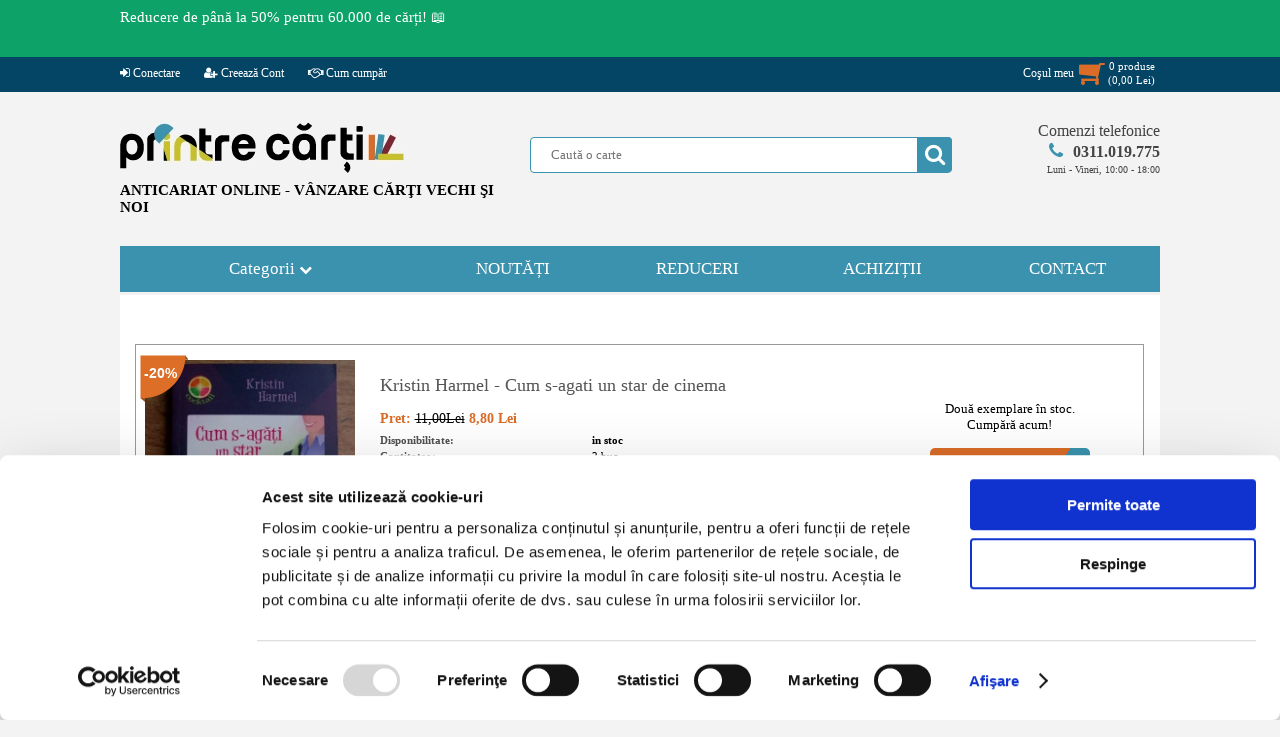

--- FILE ---
content_type: text/html; charset=UTF-8
request_url: https://www.printrecarti.ro/101544-kristin-harmel-cum-s-agati-un-star-de-cinema.html
body_size: 16563
content:
<!DOCTYPE HTML>
<html>
    <head>
<script id="Cookiebot" src="https://consent.cookiebot.com/uc.js" data-cbid="9dec7c97-ef0c-4856-86aa-b2415b1610b5" data-blockingmode="auto" type="text/javascript"></script>
<!-- Google tag (gtag.js) -->
<script async src="https://www.googletagmanager.com/gtag/js?id=AW-974335118"></script>
<script>
  window.dataLayer = window.dataLayer || [];
  function gtag(){dataLayer.push(arguments);}
  gtag('js', new Date());
  gtag('config', 'AW-974335118');
</script>
        <title>Kristin Harmel - Cum s-agati un star de cinema - Cumpără</title>
        <meta http-equiv="Content-Type" content="text/html; charset=utf-8">
        <meta name="description" content="Cauți Kristin Harmel - Cum s-agati un star de cinema? Cumpără de la Printre Carti! Avem și alte titluri asemănătoare în stoc.">
        <meta name="keywords" content="">
        <meta name="author" content="Logicxtreme Media SRL">
        <META NAME="rating" CONTENT="General">
        <META NAME="robots" content="index, follow">
        <META NAME="robots" CONTENT="all,index,follow">
        <meta name="revisit-after" content="1 days ">
        <meta name="viewport" content="width=device-width,initial-scale=1">

        <meta property="og:url" content="https://www.printrecarti.ro/101544-kristin-harmel-cum-s-agati-un-star-de-cinema.html">
        <meta property="og:type" content="website">
        <meta property="og:title" content="Kristin Harmel - Cum s-agati un star de cinema - Cumpără">
        <meta property="og:description" content="Cauți Kristin Harmel - Cum s-agati un star de cinema? Cumpără de la Printre Carti! Avem și alte titluri asemănătoare în stoc.">
	<meta property="fb:app_id" content="743082652775105" />
                    <meta property="og:image" content="https://imagini.printrecarti.ro/images/products/originals/102/kristin-harmel-cum-s-agati-un-star-de-cinema_101544.jpg">
                        <link rel="shortcut icon" type="image/png" href="https://www.printrecarti.ro/favicon.png"/>

                <script>
	var urld = "https://www.printrecarti.ro/";
	var urle = "images/products/originals/";
	var urlt = "tema/imagini/";</script>

	<script type="text/javascript" src="https://www.printrecarti.ro/locale/jquery.min.js?ver=19.2.1" defer></script>
	<script type="text/javascript" src="https://www.printrecarti.ro/locale/jquery-ui.min.js" defer></script>
        <script type="text/javascript" src="https://www.printrecarti.ro/locale/jquery.scrollbar.min.js" defer></script>
        <script type="text/javascript" src="https://www.printrecarti.ro/locale/nouislider.min.js" defer></script>

        <link rel="stylesheet" type="text/css" href="https://www.printrecarti.ro/locale/css/font-awesome.min.css">
        <link rel="stylesheet" type="text/css" href="https://www.printrecarti.ro/locale/style.css?ver=19.2.1">
        <link rel="stylesheet" type="text/css" href="https://www.printrecarti.ro/locale/nouislider.css?ver=1.2.0">
        <link rel="stylesheet" type="text/css" href="https://www.printrecarti.ro/locale/jquery.scrollbar.css?ver=1.2.0">
        <link rel="stylesheet" type="text/css" href="https://www.printrecarti.ro/locale/jquery-ui.theme.min.css?ver=1.2.0">
        <link rel="stylesheet" type="text/css" href="https://www.printrecarti.ro/locale/jquery-ui.structure.min.css?ver=1.2.0">
        <script type="text/javascript" src="https://www.printrecarti.ro/locale/local.js?ver=16.1.0" defer></script>
      
        

        <!-- Facebook Pixel Code -->
        <script>
            !function (f, b, e, v, n, t, s) {
                if (f.fbq)
                    return;
                n = f.fbq = function () {
                    n.callMethod ?
                            n.callMethod.apply(n, arguments) : n.queue.push(arguments)
                };
                if (!f._fbq)
                    f._fbq = n;
                n.push = n;
                n.loaded = !0;
                n.version = '2.0';
                n.queue = [];
                t = b.createElement(e);
                t.async = !0;
                t.src = v;
                s = b.getElementsByTagName(e)[0];
                s.parentNode.insertBefore(t, s)
            }(window,
                    document, 'script', 'https://connect.facebook.net/en_US/fbevents.js');

            fbq('init', '1705069656421844');
            fbq('track', "PageView");</script>
        <!-- End Facebook Pixel Code -->

        <script>
            (function (i, s, o, g, r, a, m) {
                i['GoogleAnalyticsObject'] = r;
                i[r] = i[r] || function () {
                    (i[r].q = i[r].q || []).push(arguments)
                }, i[r].l = 1 * new Date();
                a = s.createElement(o),
                        m = s.getElementsByTagName(o)[0];
                a.async = 1;
                a.src = g;
                m.parentNode.insertBefore(a, m)
            })(window, document, 'script', 'https://www.google-analytics.com/analytics.js', 'ga');

            ga('create', 'UA-102167893-1', 'auto');
            ga('send', 'pageview');
        </script>

	<!-- Google Tag Manager -->
	<script>(function(w,d,s,l,i){w[l]=w[l]||[];w[l].push({'gtm.start':
	new Date().getTime(),event:'gtm.js'});var f=d.getElementsByTagName(s)[0],
	j=d.createElement(s),dl=l!='dataLayer'?'&l='+l:'';j.async=true;j.src=
	'https://www.googletagmanager.com/gtm.js?id='+i+dl;f.parentNode.insertBefore(j,f);
	})(window,document,'script','dataLayer','GTM-KPWDDHG5');</script>
	<!-- End Google Tag Manager -->

                            <script>
                var rndses =593275;
            </script>
            
    <style>
        html,
        body {
            font-family: Verdana, Bitstream Vera Sans, Tahoma, Calibri;
            font-size: 13px;
            background: #f3f3f3;
            margin: 0;
            padding: 0;
        }

        body {
            overflow-y: scroll;
        }

        img {
            border: none;
        }

        a {
            text-decoration: none;
            color: #2b74bd;
        }

        input,
        textarea,
        select {
            outline: none;
            font-family: Verdana;
        }

        #site {
            margin: 0;
            width: 100%;
            height: auto;
            z-index: 0;
            position: relative;
            padding: 0;
            overflow-x: hidden;
        }

        #pagina {
            position: relative;
            width: 1040px;
            margin-left: auto;
            margin: 0px auto;
            padding: 0px 0px;
            border: none;
            position: relative;
        }

        #header {
            width: 100%;
            clear: both;
            margin: 30px 0;
        }

        #header .sitelogo {
            float: left;
            display: inline-block;
            margin: 0;
            max-width: 380px;
        }

        #header .sitelogomobil {
            display: none;
        }

        #header .splusc {
            float: right;
            position: relative;
            width: 630px;
        }

        #header .cautainsite {
            display: inline-block;
            margin-top: 15px;
            position: relative;
            padding-right: 20px;
            float: left;
        }

        #header .formacauta {
            background: #ffffff;
            border: 1px solid #3a92ae;
            padding: 0 10px 0 20px;
            min-width: 390px;
            height: 34px;
            color: #6cb7d0;
            border-radius: 4px;
        }

        #header .bcauta {
            position: absolute;
            background: none;
            width: 35px;
            height: 35px;
            right: 20px;
            top: 0;
        }

        #header .bcauta i {
            position: absolute;
            left: 0px;
            top: 0px;
            height: 35px;
            background: #3a92ae;
            color: #ffffff;
            font-size: 22px;
            text-align: center;
            line-height: 35px;
            width: 35px;
            border-top-right-radius: 4px;
            border-bottom-right-radius: 4px;
        }

        #header .bcauta .butoncauta {
            position: absolute;
            left: 0px;
            top: 0px;
            border: none;
            z-index: 79;
            cursor: pointer;
            width: 35px;
            height: 35px;
            background: none;
            border: none;
            padding: 0 6px;
        }

        #header .btucmobil {
            display: none;
        }

        #header .telefoanecom {
            float: right;
            display: inline-block;
            position: relative;
            width: 180px;
            text-align: right;
        }

        #ppcautare {
            position: absolute;
            top: 40px;
            left: -80px;
            width: calc(100% + 140px);
            background: #ffffff;
            z-index: 9999;
            border: 1px solid #3a92ae;
            border-radius: 7px;
            padding: 3px 0;
            -webkit-box-shadow: 10px 10px 27px -9px rgba(0, 0, 0, 0.75);
            -moz-box-shadow: 10px 10px 27px -9px rgba(0, 0, 0, 0.75);
            box-shadow: 10px 10px 27px -9px rgba(0, 0, 0, 0.75);
        }


        #meniutop {
            position: relative;
            vertical-align: text-top;
            margin-top: 0px;
            background: #044565;
            position: relative;
            text-align: center;
            height: 35px;
            width: 100%;
            z-index: 99;
        }

        .btop {
            margin: 0;
        }

        .btop img {
            width: 100%;
        }

        .btop.bpp {
            width: 740px;
            height: 300px;
            float: right;
            z-index: 999;
        }

        #meniuprincipal {
            display: block;
            font-size: 17px;
        }

        #meniuprincipal>ul {
            padding: 0px;
            margin: 0px;
            display: table;
            border: none;
        }

        #meniuprincipal>ul>li {
            position: relative;
            background: #3a92ae;
            list-style-type: none;
            margin: 0px;
            min-width: 185px;
            height: 46px;
            display: table-cell;
            vertical-align: middle;
            text-align: center;
        }

        #meniuprincipal>ul .last {
            border-right: 0px;
        }

        #meniuprincipal .categorii {
            color: #ffffff;
            width: 300px;
        }

        #ulcategorii {
            cursor: pointer;
        }

        #afisbtop {
            display: table;
            border-bottom: 1px solid #999999;
            border-right: 1px solid #999999;
        }

        #afisbtop a {
            display: table-cell;
            font-size: 0px;
        }

        #meniuprincipal .nav-mobil {
            display: none;
            margin: 0px auto;
        }


        #continut {
            font-size: 13px;
            display: table;
            width: 100%;
            z-index: 10;
        }

        #continut h1 {
            color: #555;
            font-size: 18px;
            font-weight: normal;
            margin: 5px 0 15px 10px;
        }

        #continut1col {
            width: 1010px;
            display: block;
            margin-top: 3px;
            background: #ffffff;
            padding: 10px 15px;
        }

        #calemagazin {
            width: calc(100% - 5px);
            margin-left: 24px;
            padding-top: 5px;
            color: #999;
            font-size: 11px;
            position: relative;
            height: 30px;
            display: block;
        }



        .titlupagina h6 {
            padding: 0;
            margin: 0;
            line-height: 1.4em;
            font-size: 18px;
            margin-left: 13px;
            font-weight: normal;
            color: #444444;
            text-indent: 10px;
        }

        #afisari {
            display: block;
            margin-top: 5px;
        }

        #afisareproduse {
            display: block;
            font-size: 12px;
            z-index: 79;
        }

        #afisareproduse .imagineprodus {
            border: 3px solid #afafaf;
        }

        #afisareproduse .produs {
            margin: 5px 0px;
            float: left;
            width: 24%;
            text-align: center;
            border: 1px solid #ffffff;
            padding-top: 6px;
            position: relative;
            margin-left: 4px;
        }

        #afisareproduse .produs a {
            position: relative;
            display: inline-block;
        }

        #afisareproduse .ll1col {
            height: 26.5em;
            width: 19%;
            max-height: 350px;
        }


        #afisareproduse .pretll {
            display: block;
            padding: 3px;
            text-align: center;
            font-weight: bold;
            color: #da6c27;
        }

        #afisareproduse .titlull {
            line-height: 1.4em;
            display: block;
            height: 3em;
            text-align: center;
            overflow: hidden;
            width: 160px;
            margin: 0px auto;
        }

        #afisareproduse .stocll {
            height: 16.5px;
            font-weight: bold;
            font-size: 11px;
        }

        #afisareproduse .titlull a {
            color: #000000;
        }


        #padaugati {
            display: none;
            background: rgba(0, 0, 0, 0.4);
            z-index: 89;
        }

        #afisareprodus .adaugaincos,
        #afisareproduse .adaugaincos,
        #afisareeditii .adaugaincos {
            cursor: pointer;
            background-color: #3a92ae;
            line-height: 20px;
            background-image: -webkit-linear-gradient(150deg, #3a92ae 21%, #da6c27 21%);
            border: none;
            width: 10.5em;
            min-width: 145px;
            max-width: 155px;
            height: 1.8em;
            display: inline-block;
            color: #fff;
            border-radius: 5px;
            font-size: 15px;
            letter-spacing: 1px;
        }

        #afisareproduse .adaugaincos,
        #afisareeditii .adaugaincos {
            background-color: #3a92ae;
            background-image: -webkit-linear-gradient(150deg, #da6c27 21%, #3a92ae 21%);
        }

        #footer {
            background: #444444;
            width: 100%;
            margin-top: 20px;
            padding: 20px 0px 10px 0px;
            position: relative;
            text-align: center;
        }

        #footer .meniufooter {
            margin: 0px auto;
            width: 1040px;
            background: #444444;
            text-align: center;
            padding: 10px 0px;
        }

        #footer .meniufooter a {
            color: #ffffff;
        }

        #footer a {
            font-size: 11px;
            margin: 0;
        }


        #footer .sectiunef {
            float: left;
            display: inline-block;
            text-align: left;
            padding-left: 5%;
            min-height: 170px;
        }

        #footer .titlu-footer {
            color: #ffffff;
            font-weight: bold;
            display: block;
        }

        #footer .link-footer ul {
            list-style-type: none;
            padding: 0;
        }

        #footer .link-footer {
            display: block;
        }

        #footer .s1 {
            width: 20%;
        }

        #footer .s2 {
            width: 20%;
        }

        #footer .s3 {
            width: 20%;
        }

        #footer .s4 {
            width: 23%;
            text-align: center;
            padding-left: 0;
        }

        #footer .s4 ul {
            padding-top: 0px;
            margin-top: 0px;
        }

        #footer .copyright {
            color: #ffffff;
            margin: 8px auto;
        }

        #footer .copyright a {
            color: #ffffff;
        }

        .clear {
            clear: both;
        }


        #fereastra {
            display: none;
            background: rgba(0, 0, 0, 0.8);
        }

        .artprimapagina {
            border-top: 2px solid #3a92ae;
            margin-top: 15px;
            background: #ffffff;
            padding: 10px 10px;
        }

        #continut .artprimapagina h1 {
            padding-left: 0px;
            margin-left: 0px;
        }


        .hover-image span.detalii {
            position: absolute;
            top: 50%;
            display: none;
            left: 0;
            right: 0;
            cursor: pointer;
            border: none;
            width: 120px;
            height: 26px;
            color: black;
            border-radius: 5px;
            font-size: 13px;
            line-height: 24px;
            margin: 0 auto;
            background-color: white;
        }


        #afisareprodus .pret,
        #afisareproduse .pretll {
            color: #da6c27;
        }


        .adaugaincos .fa.fa-shopping-cart {
            float: right;
            font-size: 14px;
            margin-right: 3px;
            line-height: 20px;
        }


        .produs button,
        .afisareprodus button,
        .prod_buttons_new button {
            font-family: Calibri;
            text-align: left;
        }

        .buttons-mobile {
            font-weight: normal;
            padding: 0;
            background: #3a92ae;
            border: none;
            width: 32%;
            height: 100px;
            color: #ffffff;
            font-size: 18px;
            display: inline-block;
            margin-bottom: 4px;
            min-width: 90px;
            border-radius: 5px;
        }

        .buttons-mobile i {
            font-weight: normal;
            text-align: center;
            color: #ffffff;
            font-size: 40px;
            margin-bottom: 15px;
            display: inline-block;
            width: 100%;
        }

        #pagina .gotop {
            cursor: pointer;
            text-align: center;
            display: none;
            background: #ffffff;
            position: fixed;
            left: 3%;
            bottom: 30px;
            border: 1px solid #3a92ae;
            border-radius: 10px;
            padding: 5px 15px;
            color: #3a92ae;
            z-index: 69;
        }

        #lbdpp {
            display: block;
            background: #ffffff;
            overflow: hidden;
            margin: 0px auto;
            margin-top: 4px;
        }

        @media only screen and (max-width: 1060px) {
            #site {
                overflow: auto;
            }

            #lbdpp {
                display: none;
            }

            #afisbtop {
                border: 1px solid #999999;
                margin-bottom: 3px;
            }

            #continut.prima {
                min-width: 420px;
                min-height: 800px;
            }

            #continut {
                background: #ffffff;
                margin-top: 3px;
            }



            #meniuprincipal {
                text-align: center;
                position: relative;
            }

            #meniuprincipal .nav-mobil {
                display: inline-block;
                width: 50%;
            }

            #meniuprincipal {
                background: #f3f3f3;
            }

            #meniuprincipal>ul {
                display: block;
                width: 100%;
            }

            #meniuprincipal>ul>li {
                display: none;
            }

            #pagina {
                width: 98%;
            }

            #header {
                text-align: center;
            }

            #header .sitelogo {
                float: none;
                margin: 0px auto;
            }

            #header .splusc {
                float: none;
                margin: 0px auto;
                width: 635px;
            }


            #continut1col {
                width: calc(100% - 10px);
            }

            #footer .meniufooter {
                width: 100%;
            }

            #footer .s1,
            #footer .s2,
            #footer .s3 {
                width: 28%;
            }

            #footer .s4 {
                width: 100%;
                text-align: center;
                padding-left: 0px;
                min-height: 60px;
            }

            .btop.bpp {
                width: 100%;
                height: auto;
                float: none;
            }

            #continut {
                position: relative;
            }

            #afisareproduse .ll1col {
                width: 24%;
            }

            #ppcautare {
                position: absolute;
                top: 40px;
                left: 0px;
                width: calc(100% - 20px);
            }
		}

            @media only screen and (max-width: 780px) {
                #ppcautare {
                    position: absolute;
                    top: 40px;
                    left: 0px;
                    width: calc(100%);
                    box-shadow: none;
                }

                #afisareprodus .adaugaincos,
                #afisareproduse .adaugaincos,
                #afisareeditii .adaugaincos {
                    font-size: 14px;
                }
            }


            @media only screen and (max-width: 760px) {

                #header {
                    margin: 2px 0 5px 0;
                }

                #meniuprincipal .nav-mobil {
                    width: 70%;
                }

                body,
                html {
                    font-size: 15px;
                }

                #afisareproduse .produs {
                    width: 32%;
                }


                #meniutop {
                    text-align: center;
                }

                #footer .meniufooter {
                    height: auto;
                }

                #continut1col {
                    padding: 10px 2px;
                }

                #calemagazin {
                    display: none;
                }

            }

            @media only screen and (max-width: 660px) {

                #meniutop {
                    display: none;
                }

                #header .sitelogo {
                    display: none;
                }

                #header .telefoanecom {
                    display: none;
                }

                #header .sitelogomobil {
                    float: left;
                    margin: 0px auto;
                    width: 40%;
                    display: block;
                    max-width: 168px;
                }

                #header .sitelogomobil a {
                    text-align: center;
                }

                #header .sitelogomobil img {
                    width: 100%;
                }


                #header .splusc {
                    clear: both;
                    padding-top: 0;
                    float: left;
                    margin: 0px auto;
                    width: 100%;
                    text-align: center;
                }

                #header .bcauta {
                    right: 0;
                }

                #header .cautainsite {
                    float: none;
                    margin: 0px auto;
                    padding: 0;
                }

                #header .btucmobil {
                    display: block;
                    float: right;
                    width: 56%;
                    text-align: right;
                    padding-top: 50px;
                }

                #header .btucmobil a {
                    text-align: center;
                    width: 38px;
                    color: #3a92ae;
                    background: #ffffff;
                    padding: 10px 10px;
                    display: inline-block;
                    margin-left: 1%;
                    border: 1px solid #777;
                    border-radius: 7px;
                }

                #header .btucmobil a i {
                    font-size: 5.5vw;
                }

                #bcmobil {
                    color: #da6c27;
                    position: relative;
                }

                #bcmobil i {
                    color: #da6c27;
                }

                #bcmobil .pincos span {
                    background: #ffffff;
                    font-weight: bold;
                    color: #da6c27;
                    font-size: 10px;
                    padding: 3px 3px;
                    border: 1px solid #da6c27;
                    border-radius: 16px;
                }

                #bcmobil .pincos {
                    width: 100%;
                    text-align: center;
                    position: absolute;
                    top: -12px;
                    left: 0;
                }

                #bcmobil .totalcm span {
                    background: #ffffff;
                    font-weight: bold;
                    color: #da6c27;
                    font-size: 8px;
                    padding: 2px 2px;
                    border: 1px solid #da6c27;
                    border-radius: 4px;
                }

                #bcmobil .totalcm {
                    width: 100%;
                    text-align: center;
                    position: absolute;
                    bottom: -12px;
                    white-space: nowrap;
                    right: 0px;
                }

                #meniuprincipal .nav-mobil {
                    width: 100%;
                }

                #header .btucmobil {
                    display: block;
                    float: right;
                    width: 56%;
                    text-align: right;
                    padding-top: calc(20px + 5vw);
                }

                #header .btucmobil a {
                    text-align: center;
                    width: 8vw;
                    background: #ffffff;
                    padding: 10px 10px;
                    display: inline-block;
                    margin-left: 1%;
                    border: 1px solid #777;
                    border-radius: 7px;
                }

                #header .btucmobil a i {
                    font-size: 7.5vw;
                }


                #header .cautainsite {
                    width: 100%;
                    position: relative;
                }

                #header .formacauta {
                    min-width: 100%;
                    padding: 0px;
                    text-indent: 10px;
                }

                #header .bcauta {
                    right: -2px;
                }


                #afisareproduse .produs {
                    width: 48%;
                }

                #afisareproduse .titlull {
                    height: 3em;
                }

                #footer .meniufooter {
                    width: 100%;
                    line-height: 140%;
                }

                #footer .s1,
                #footer .s2,
                #footer .s3,
                #footer .s4 {
                    width: 45%;
                }

                #footer .sectiunef {
                    min-height: 160px;
                }

                #footer .link-footer,
                #footer .titlu-footer {
                    margin-left: 3%;
                }

                #footer .s3 {
                    min-height: 60px;
                }

                #footer {
                    font-size: 12px;
                }

                #footer a {
                    font-size: 12px;
                }

                .fa {
                    display: inline-block;
                    font: normal normal normal 14px/1 FontAwesome;
                    font-size: inherit;
                    text-rendering: auto;
                    -webkit-font-smoothing: antialiased;
                    -moz-osx-font-smoothing: grayscale
                }

                .fa-flip-horizontal {
                    -ms-filter: "progid:DXImageTransform.Microsoft.BasicImage(rotation=0, mirror=1)";
                    -webkit-transform: scale(-1, 1);
                    -ms-transform: scale(-1, 1);
                    transform: scale(-1, 1)
                }

                :root .fa-rotate-90,
                :root .fa-rotate-180,
                :root .fa-rotate-270,
                :root .fa-flip-horizontal,
                :root .fa-flip-vertical {
                    filter: none
                }

                .fa-search:before {
                    content: "\f002"
                }
            }
    </style>
    <style>
        /*! nouislider - 11.0.3 - 2018-01-21 14:04:07 */
        .noUi-target,
        .noUi-target * {
            -webkit-touch-callout: none;
            -webkit-tap-highlight-color: transparent;
            -webkit-user-select: none;
            -ms-touch-action: none;
            touch-action: none;
            -ms-user-select: none;
            -moz-user-select: none;
            user-select: none;
            -moz-box-sizing: border-box;
            box-sizing: border-box
        }

        .noUi-target {
            position: relative;
            direction: ltr
        }

        .noUi-base,
        .noUi-connects {
            width: 100%;
            height: 100%;
            position: relative;
            z-index: 1
        }

        .noUi-handle,
        .noUi-marker,
        .noUi-pips,
        .noUi-value {
            position: absolute
        }

        .noUi-connects {
            overflow: hidden;
            z-index: 0
        }

        .noUi-connect,
        .noUi-origin {
            will-change: transform;
            position: absolute;
            z-index: 1;
            top: 0;
            left: 0;
            height: 100%;
            width: 100%;
            -webkit-transform-origin: 0 0;
            transform-origin: 0 0
        }

        html:not([dir=rtl]) .noUi-horizontal .noUi-origin {
            left: auto;
            right: 0
        }

        .noUi-vertical .noUi-origin {
            width: 0
        }

        .noUi-horizontal .noUi-origin {
            height: 0
        }

        .noUi-state-tap .noUi-connect,
        .noUi-state-tap .noUi-origin {
            -webkit-transition: transform .3s;
            transition: transform .3s
        }

        .noUi-state-drag * {
            cursor: inherit !important
        }

        .noUi-horizontal {
            height: 5px
        }

        .noUi-horizontal .noUi-handle {
            background-color: #3a92ae;
            width: 18px;
            height: 16px;
            left: -9px;
            top: -7px;
            border-radius: 10px
        }

        html:not([dir=rtl]) .noUi-horizontal .noUi-handle {
            right: -9px;
            left: auto
        }

        .noUi-target {
            background: #fafafa;
            border-radius: 4px;
            border: 1px solid #d3d3d3;
            box-shadow: inset 0 1px 1px #f0f0f0, 0 3px 6px -5px #bbb
        }

        .noUi-connects {
            border-radius: 3px
        }

        .noUi-connect {
            background: #898989
        }

        .noUi-draggable {
            cursor: ew-resize
        }

        .noUi-handle {
            cursor: default
        }

        .noUi-active {
            box-shadow: inset 0 0 1px #fff, inset 0 1px 7px #ddd, 0 3px 6px -3px #bbb
        }

        [disabled] .noUi-connect {
            background: #b8b8b8
        }

        [disabled] .noUi-handle,
        [disabled].noUi-handle,
        [disabled].noUi-target {
            cursor: not-allowed
        }

        .noUi-pips,
        .noUi-pips * {
            -moz-box-sizing: border-box;
            box-sizing: border-box
        }

        .noUi-pips {
            color: #999
        }

        .noUi-value {
            white-space: nowrap;
            text-align: center
        }

        .noUi-value-sub {
            color: #ccc;
            font-size: 10px
        }

        .noUi-marker {
            background: #ccc
        }

        .noUi-marker-large,
        .noUi-marker-sub {
            background: #aaa
        }

        .noUi-pips-horizontal {
            padding: 10px 0;
            height: 80px;
            top: 100%;
            left: 0;
            width: 100%
        }

        .noUi-value-horizontal {
            -webkit-transform: translate(-50%, 50%);
            transform: translate(-50%, 50%)
        }

        .noUi-rtl .noUi-value-horizontal {
            -webkit-transform: translate(50%, 50%);
            transform: translate(50%, 50%)
        }

        .noUi-marker-horizontal.noUi-marker {
            margin-left: -1px;
            width: 2px;
            height: 5px
        }

        .noUi-marker-horizontal.noUi-marker-sub {
            height: 10px
        }

        .noUi-marker-horizontal.noUi-marker-large {
            height: 15px
        }
    </style>


    </head>
<body>
	<!-- Google Tag Manager (noscript) -->
	<noscript><iframe src="https://www.googletagmanager.com/ns.html?id=GTM-KPWDDHG5"
	height="0" width="0" style="display:none;visibility:hidden"></iframe></noscript>
	<!-- End Google Tag Manager (noscript) -->

        <div id="site">
        
 <div id="mesajtopsus"><div class="mesajtop"><div class="mesajtext"><a href="https://www.printrecarti.ro/reduceri" title="Reduceri de pret la carti in anticariat."  class="meniutopa">Reducere de p&acirc;nă la 50% pentru 60.000 de cărți! 📖</a></div><div id="ceastop"></div><div class="clear"></div></div></div><script>ceaspromotimp=1768946399;ceastimpinitial=1768878194;</script><div id="meniutop">
   
    <div class="topmeniu">
	<ul class="st">
	<li><a href="https://www.printrecarti.ro/contul-meu"><i class="fa fa-sign-in"></i> Conectare</a></li><li><a href="https://www.printrecarti.ro/contul-meu/cont-nou"><i class="fa fa-user-plus"></i> Creează Cont</a></li><li><a href="https://www.printrecarti.ro//livrare-si-returnare-produse.html"><i class="fa fa-handshake-o" aria-hidden="true"></i> Cum cumpăr</a></li></ul><ul class="dr"><li class="cosmt" id="licosmt"><div id="costop" total="0"><a href="https://www.printrecarti.ro/vizualizare-cos"><div class="st"><span>Coşul meu</span><span><i class="fa fa-shopping-cart fa-flip-horizontal"></i></span></div><div class="dr"><span class="item_no" id="cmdtotalnrtd">0</span> produse <br>(<span id="cmdptotaltd"><pret>0,00</pret> <moneda>Lei</moneda></span>)</div><div class="clear"></div></a><div id="cosinstant"></div></div></li>	
	</ul>
    <div class="clear"></div>
    </div>
</div>
        <div id="pagina">



            <div id="anstdr"><div class="divanst"><a href="https://www.printrecarti.ro/reduceri" title="Carti la reducere azi in anticariat."><img src="https://www.printrecarti.ro/imagini/banner/insite/bk70xurlGTwEAGc_6960fb1fba54a.png"></a></div><div class="divandr"><a href="https://www.printrecarti.ro/reduceri" title="Carti la reducere azi in anticariat."><img src="https://www.printrecarti.ro/imagini/banner/insite/bk70xurlGTwEAGc_6960fb1fba54a.png"></a></div></div><div id="header">
    <div class="sitelogo"><a href="https://www.printrecarti.ro/">
            <picture>
                <source srcset="https://www.printrecarti.ro/tema/imagini/logo_printrecarti.webp" media="(min-width: 500px)"
                    type="image/webp">
                <source srcset="https://www.printrecarti.ro/tema/imagini/logo_printrecarti.png" media="(min-width: 500px)"
                    type="image/png">
                <img src="https://www.printrecarti.ro/tema/imagini/logo_printrecart.png" alt="anticariat carti, printrecarti.ro"
                    media="(min-width: 500px)" width="284" height="51">
            </picture>
        </a>
        <span class="slogan">ANTICARIAT ONLINE - VÂNZARE CĂRŢI VECHI ŞI NOI</span>
    </div>
    <div class="sitelogomobil"><a href="https://www.printrecarti.ro/">
            <picture>
                <source srcset="https://www.printrecarti.ro/tema/imagini/logo_printrecarti_mobil.webp" media="(max-width: 500px)"
                    type="image/webp">
                <source srcset="https://www.printrecarti.ro/tema/imagini/logo_printrecarti_mobil.jpg" media="(max-width: 500px)"
                    type="image/jpg">
                <img src="https://www.printrecarti.ro/tema/imagini/logo_printrecarti_mobil.jpg" media="(max-width: 500px)"
                    alt="anticariat carti, printrecarti.ro" width="168" height="120">
            </picture>
        </a>
    </div>
    <div class="btucmobil">
        <a href="https://www.printrecarti.ro/contact.html"> <i class="fa fa-phone" aria-hidden="true"></i></a>

                    <a href="https://www.printrecarti.ro/contul-meu/contul-meu"><i class="fa fa-user-plus"></i></a>
                    <a id="bcmobil" href="https://www.printrecarti.ro/vizualizare-cos"><i
                class="fa fa-shopping-cart fa-flip-horizontal"></i><span
                class="pincos"><span>0</span></span><span
                class="totalcm"><span><pret itemprop="price">0,00</pret> <moneda itemprop="priceCurrency" content="Lei">Lei</moneda></span></span></a>
    </div>
    <div class="splusc">
        <div class="cautainsite">
            <form action="https://www.printrecarti.ro/" method="get"><input type="text" name="cauta" value="" id="cautaid"
                    class="formacauta" autocomplete="off" placeholder="Caută o carte"><span class="bcauta"><i
                        class="fa fa-search" aria-hidden="true"></i><input type="submit" autoname="cautainsite" value=""
                        class="butoncauta"></span></form>
            <div id="ppcautare" style="display:none;">
                <div class="scrollbar-inner">
                    <div class="ppcautaretot"></div>
                </div>
                <div class="ppinchide" onclick="$('#ppcautare').css({'display': 'none'})">Inchide</div>
            </div>
            <div class="clear"></div>
        </div>

        <div class="telefoanecom">
            <a id="sunaacum" href="#"><span>Comenzi telefonice</span><span><i class="fa fa-phone"
                        aria-hidden="true"></i><span class="teltel">0311.019.775</span></span><span class="telorar">Luni
                    - Vineri, 10:00 - 18:00</span></a>
        </div>


        <div class="clear"></div>
    </div>
    <div class="clear"></div>
</div>
<div id="meniuprincipal">
  <div class="nav-mobil" style="min-width: 400px;min-height: 100px;position: relative;top: 0px;">
    <button name="catmobil" class="buttons-mobile" id="catmobil"><i id="butoncategorii" class="fa fa-book"
        aria-hidden="true"></i> Categorii</button>
    <button class="buttons-mobile" onclick="window.location = 'https://www.printrecarti.ro/noutati'"><i
        class="fa fa-file-text-o" aria-hidden="true"></i> Noutati</button>
    <button class="buttons-mobile" onclick="window.location = 'https://www.printrecarti.ro/reduceri'"><i
        class="fa fa-percent" aria-hidden="true"></i> Reduceri</button>
  </div>
  <ul class="navprincipal">
    <li class="categorii" id="ulcategorii">Categorii&nbsp;<i class="fa fa-chevron-down fmpx" aria-hidden="true"></i><ul ><li id="categorie_186"  cmid=0><i class="fa fa-angle-double-down" aria-hidden="true" onclick="aratasubcat('186')"></i><a href="https://www.printrecarti.ro/literatura-si-critica/">Literatura si critica (32151)</a><i class="fa fa-caret-right fa-chevron-down fcpx" aria-hidden="true"></i><div class="clear"></div><ul id="subc_186"><li id="categorie_187"  parinte="186" cmid=0><i class="fa fa-angle-double-right" aria-hidden="true"></i><a href="https://www.printrecarti.ro/literatura-si-critica/literatura-romana/">&nbsp;&nbsp;&nbsp;Literatura romana (7781)</a><div class="clear"></div><ul id="subc_187"><div class="clear"></div></ul><div class="clear"></div></li><li id="categorie_189"  parinte="186" cmid=0><i class="fa fa-angle-double-right" aria-hidden="true"></i><a href="https://www.printrecarti.ro/literatura-si-critica/poezie-romaneasca/">&nbsp;&nbsp;&nbsp;Poezie romaneasca (3079)</a><div class="clear"></div><ul id="subc_189"><div class="clear"></div></ul><div class="clear"></div></li><li id="categorie_188"  parinte="186" cmid=0><i class="fa fa-angle-double-right" aria-hidden="true"></i><a href="https://www.printrecarti.ro/literatura-si-critica/literatura-universala/">&nbsp;&nbsp;&nbsp;Literatura universala (6665)</a><div class="clear"></div><ul id="subc_188"><div class="clear"></div></ul><div class="clear"></div></li><li id="categorie_190"  parinte="186" cmid=0><i class="fa fa-angle-double-right" aria-hidden="true"></i><a href="https://www.printrecarti.ro/literatura-si-critica/literatura-in-limbi-straine/">&nbsp;&nbsp;&nbsp;Literatura in limbi straine (4909)</a><div class="clear"></div><ul id="subc_190"><div class="clear"></div></ul><div class="clear"></div></li><li id="categorie_191"  parinte="186" cmid=0><i class="fa fa-angle-double-right" aria-hidden="true"></i><a href="https://www.printrecarti.ro/literatura-si-critica/carti-pentru-copii/">&nbsp;&nbsp;&nbsp;Carti pentru copii (3470)</a><div class="clear"></div><ul id="subc_191"><div class="clear"></div></ul><div class="clear"></div></li><li id="categorie_192"  parinte="186" cmid=0><i class="fa fa-angle-double-right" aria-hidden="true"></i><a href="https://www.printrecarti.ro/literatura-si-critica/romane-de-dragoste-bestseller/">&nbsp;&nbsp;&nbsp;Romane de dragoste. Bestseller (1201)</a><div class="clear"></div><ul id="subc_192"><div class="clear"></div></ul><div class="clear"></div></li><li id="categorie_193"  parinte="186" cmid=0><i class="fa fa-angle-double-right" aria-hidden="true"></i><a href="https://www.printrecarti.ro/literatura-si-critica/romane-politiste-sf-thriller-actiune/">&nbsp;&nbsp;&nbsp;Romane politiste, SF, thriller, actiune (2328)</a><div class="clear"></div><ul id="subc_193"><div class="clear"></div></ul><div class="clear"></div></li><li id="categorie_195"  parinte="186" cmid=0><i class="fa fa-angle-double-right" aria-hidden="true"></i><a href="https://www.printrecarti.ro/literatura-si-critica/memorii-jurnale-biografii-corespondenta/">&nbsp;&nbsp;&nbsp;Memorii. Jurnale. Biografii. Corespondenta (2393)</a><div class="clear"></div><ul id="subc_195"><div class="clear"></div></ul><div class="clear"></div></li><li id="categorie_196" class="aresubcat" parinte="186" cmid=0><i class="fa fa-angle-double-right" aria-hidden="true"></i><a href="https://www.printrecarti.ro/literatura-si-critica/teatru/">&nbsp;&nbsp;&nbsp;Teatru (710)</a><div class="clear"></div><ul id="subc_196"><li id="categorie_220"  parinte="196" cmid=0><i class="fa fa-angle-double-right" aria-hidden="true"></i><a href="https://www.printrecarti.ro/literatura-si-critica/teatru/teatru-autori-romani/">&nbsp;&nbsp;&nbsp;&nbsp;&nbsp;&nbsp;- Teatru autori romani (376)</a><div class="clear"></div><ul id="subc_220"><div class="clear"></div></ul><div class="clear"></div></li><li id="categorie_221"  parinte="196" cmid=0><i class="fa fa-angle-double-right" aria-hidden="true"></i><a href="https://www.printrecarti.ro/literatura-si-critica/teatru/teatru-autori-straini/">&nbsp;&nbsp;&nbsp;&nbsp;&nbsp;&nbsp;- Teatru autori straini (233)</a><div class="clear"></div><ul id="subc_221"><div class="clear"></div></ul><div class="clear"></div></li><li id="categorie_222"  parinte="196" cmid=0><i class="fa fa-angle-double-right" aria-hidden="true"></i><a href="https://www.printrecarti.ro/literatura-si-critica/teatru/teorie-si-critica-teatrala/">&nbsp;&nbsp;&nbsp;&nbsp;&nbsp;&nbsp;- Teorie si critica teatrala (108)</a><div class="clear"></div><ul id="subc_222"><div class="clear"></div></ul><div class="clear"></div></li><div class="clear"></div></ul><div class="clear"></div></li><li id="categorie_197"  parinte="186" cmid=0><i class="fa fa-angle-double-right" aria-hidden="true"></i><a href="https://www.printrecarti.ro/literatura-si-critica/istorie-si-critica-literara/">&nbsp;&nbsp;&nbsp;Istorie si critica literara (1708)</a><div class="clear"></div><ul id="subc_197"><div class="clear"></div></ul><div class="clear"></div></li><li id="categorie_198"  parinte="186" cmid=0><i class="fa fa-angle-double-right" aria-hidden="true"></i><a href="https://www.printrecarti.ro/literatura-si-critica/lingvistica/">&nbsp;&nbsp;&nbsp;Lingvistica (363)</a><div class="clear"></div><ul id="subc_198"><div class="clear"></div></ul><div class="clear"></div></li><div class="clear"></div></ul><div class="clear"></div></li><li id="categorie_199"  cmid=0><i class="fa fa-angle-double-down" aria-hidden="true" onclick="aratasubcat('199')"></i><a href="https://www.printrecarti.ro/dictionare-si-limbi-straine/">Dictionare si Limbi straine (2254)</a><i class="fa fa-caret-right fa-chevron-down fcpx" aria-hidden="true"></i><div class="clear"></div><ul id="subc_199"><li id="categorie_200" class="aresubcat" parinte="199" cmid=0><i class="fa fa-angle-double-right" aria-hidden="true"></i><a href="https://www.printrecarti.ro/dictionare-si-limbi-straine/dictionare/">&nbsp;&nbsp;&nbsp;Dictionare (1059)</a><div class="clear"></div><ul id="subc_200"><li id="categorie_202"  parinte="200" cmid=0><i class="fa fa-angle-double-right" aria-hidden="true"></i><a href="https://www.printrecarti.ro/dictionare-si-limbi-straine/dictionare/dictionare-ale-limbii-romane/">&nbsp;&nbsp;&nbsp;&nbsp;&nbsp;&nbsp;- Dictionare ale limbii romane (149)</a><div class="clear"></div><ul id="subc_202"><div class="clear"></div></ul><div class="clear"></div></li><li id="categorie_203"  parinte="200" cmid=0><i class="fa fa-angle-double-right" aria-hidden="true"></i><a href="https://www.printrecarti.ro/dictionare-si-limbi-straine/dictionare/dictionare-de-limbi-straine/">&nbsp;&nbsp;&nbsp;&nbsp;&nbsp;&nbsp;- Dictionare de limbi straine (643)</a><div class="clear"></div><ul id="subc_203"><div class="clear"></div></ul><div class="clear"></div></li><li id="categorie_204"  parinte="200" cmid=0><i class="fa fa-angle-double-right" aria-hidden="true"></i><a href="https://www.printrecarti.ro/dictionare-si-limbi-straine/dictionare/alte-dictionare/">&nbsp;&nbsp;&nbsp;&nbsp;&nbsp;&nbsp;- Alte dictionare (348)</a><div class="clear"></div><ul id="subc_204"><div class="clear"></div></ul><div class="clear"></div></li><div class="clear"></div></ul><div class="clear"></div></li><li id="categorie_201" class="aresubcat" parinte="199" cmid=0><i class="fa fa-angle-double-right" aria-hidden="true"></i><a href="https://www.printrecarti.ro/dictionare-si-limbi-straine/cursuri-de-limbi-straine/">&nbsp;&nbsp;&nbsp;Cursuri de limbi straine (1230)</a><div class="clear"></div><ul id="subc_201"><li id="categorie_205"  parinte="201" cmid=0><i class="fa fa-angle-double-right" aria-hidden="true"></i><a href="https://www.printrecarti.ro/dictionare-si-limbi-straine/cursuri-de-limbi-straine/limba-engleza/">&nbsp;&nbsp;&nbsp;&nbsp;&nbsp;&nbsp;- Limba engleza (651)</a><div class="clear"></div><ul id="subc_205"><div class="clear"></div></ul><div class="clear"></div></li><li id="categorie_206"  parinte="201" cmid=0><i class="fa fa-angle-double-right" aria-hidden="true"></i><a href="https://www.printrecarti.ro/dictionare-si-limbi-straine/cursuri-de-limbi-straine/limba-franceza/">&nbsp;&nbsp;&nbsp;&nbsp;&nbsp;&nbsp;- Limba franceza (303)</a><div class="clear"></div><ul id="subc_206"><div class="clear"></div></ul><div class="clear"></div></li><li id="categorie_207"  parinte="201" cmid=0><i class="fa fa-angle-double-right" aria-hidden="true"></i><a href="https://www.printrecarti.ro/dictionare-si-limbi-straine/cursuri-de-limbi-straine/limba-germana/">&nbsp;&nbsp;&nbsp;&nbsp;&nbsp;&nbsp;- Limba germana (148)</a><div class="clear"></div><ul id="subc_207"><div class="clear"></div></ul><div class="clear"></div></li><li id="categorie_208"  parinte="201" cmid=0><i class="fa fa-angle-double-right" aria-hidden="true"></i><a href="https://www.printrecarti.ro/dictionare-si-limbi-straine/cursuri-de-limbi-straine/limba-spaniola/">&nbsp;&nbsp;&nbsp;&nbsp;&nbsp;&nbsp;- Limba spaniola (20)</a><div class="clear"></div><ul id="subc_208"><div class="clear"></div></ul><div class="clear"></div></li><li id="categorie_209"  parinte="201" cmid=0><i class="fa fa-angle-double-right" aria-hidden="true"></i><a href="https://www.printrecarti.ro/dictionare-si-limbi-straine/cursuri-de-limbi-straine/limba-italiana/">&nbsp;&nbsp;&nbsp;&nbsp;&nbsp;&nbsp;- Limba italiana (27)</a><div class="clear"></div><ul id="subc_209"><div class="clear"></div></ul><div class="clear"></div></li><li id="categorie_210"  parinte="201" cmid=0><i class="fa fa-angle-double-right" aria-hidden="true"></i><a href="https://www.printrecarti.ro/dictionare-si-limbi-straine/cursuri-de-limbi-straine/cursuri-alte-limbi/">&nbsp;&nbsp;&nbsp;&nbsp;&nbsp;&nbsp;- Cursuri (alte limbi) (97)</a><div class="clear"></div><ul id="subc_210"><div class="clear"></div></ul><div class="clear"></div></li><div class="clear"></div></ul><div class="clear"></div></li><div class="clear"></div></ul><div class="clear"></div></li><li id="categorie_211"  cmid=0><i class="fa fa-angle-double-down" aria-hidden="true" onclick="aratasubcat('211')"></i><a href="https://www.printrecarti.ro/arta-si-albume/">Arta si Albume (3261)</a><i class="fa fa-caret-right fa-chevron-down fcpx" aria-hidden="true"></i><div class="clear"></div><ul id="subc_211"><li id="categorie_212"  parinte="211" cmid=0><i class="fa fa-angle-double-right" aria-hidden="true"></i><a href="https://www.printrecarti.ro/arta-si-albume/albume-de-arta/">&nbsp;&nbsp;&nbsp;Albume de arta (961)</a><div class="clear"></div><ul id="subc_212"><div class="clear"></div></ul><div class="clear"></div></li><li id="categorie_213"  parinte="211" cmid=0><i class="fa fa-angle-double-right" aria-hidden="true"></i><a href="https://www.printrecarti.ro/arta-si-albume/alte-albume/">&nbsp;&nbsp;&nbsp;Alte albume (599)</a><div class="clear"></div><ul id="subc_213"><div class="clear"></div></ul><div class="clear"></div></li><li id="categorie_214"  parinte="211" cmid=0><i class="fa fa-angle-double-right" aria-hidden="true"></i><a href="https://www.printrecarti.ro/arta-si-albume/arta-romaneasca/">&nbsp;&nbsp;&nbsp;Arta romaneasca (429)</a><div class="clear"></div><ul id="subc_214"><div class="clear"></div></ul><div class="clear"></div></li><li id="categorie_215"  parinte="211" cmid=0><i class="fa fa-angle-double-right" aria-hidden="true"></i><a href="https://www.printrecarti.ro/arta-si-albume/arta-universala/">&nbsp;&nbsp;&nbsp;Arta universala (1446)</a><div class="clear"></div><ul id="subc_215"><div class="clear"></div></ul><div class="clear"></div></li><li id="categorie_216"  parinte="211" cmid=0><i class="fa fa-angle-double-right" aria-hidden="true"></i><a href="https://www.printrecarti.ro/arta-si-albume/arhitectura/">&nbsp;&nbsp;&nbsp;Arhitectura (327)</a><div class="clear"></div><ul id="subc_216"><div class="clear"></div></ul><div class="clear"></div></li><li id="categorie_217"  parinte="211" cmid=0><i class="fa fa-angle-double-right" aria-hidden="true"></i><a href="https://www.printrecarti.ro/arta-si-albume/cinematografie/">&nbsp;&nbsp;&nbsp;Cinematografie (53)</a><div class="clear"></div><ul id="subc_217"><div class="clear"></div></ul><div class="clear"></div></li><li id="categorie_218"  parinte="211" cmid=0><i class="fa fa-angle-double-right" aria-hidden="true"></i><a href="https://www.printrecarti.ro/arta-si-albume/muzica/">&nbsp;&nbsp;&nbsp;Muzica (348)</a><div class="clear"></div><ul id="subc_218"><div class="clear"></div></ul><div class="clear"></div></li><li id="categorie_219"  parinte="211" cmid=0><i class="fa fa-angle-double-right" aria-hidden="true"></i><a href="https://www.printrecarti.ro/arta-si-albume/fotografie/">&nbsp;&nbsp;&nbsp;Fotografie (219)</a><div class="clear"></div><ul id="subc_219"><div class="clear"></div></ul><div class="clear"></div></li><div class="clear"></div></ul><div class="clear"></div></li><li id="categorie_223"  cmid=0><i class="fa fa-angle-double-down" aria-hidden="true" onclick="aratasubcat('223')"></i><a href="https://www.printrecarti.ro/psihologie-dezvoltare-personala/">Psihologie. Dezvoltare personala (2767)</a><i class="fa fa-caret-right fa-chevron-down fcpx" aria-hidden="true"></i><div class="clear"></div><ul id="subc_223"><li id="categorie_224"  parinte="223" cmid=0><i class="fa fa-angle-double-right" aria-hidden="true"></i><a href="https://www.printrecarti.ro/psihologie-dezvoltare-personala/psihologie/">&nbsp;&nbsp;&nbsp;Psihologie (1081)</a><div class="clear"></div><ul id="subc_224"><div class="clear"></div></ul><div class="clear"></div></li><li id="categorie_225"  parinte="223" cmid=0><i class="fa fa-angle-double-right" aria-hidden="true"></i><a href="https://www.printrecarti.ro/psihologie-dezvoltare-personala/dezvoltare-personala/">&nbsp;&nbsp;&nbsp;Dezvoltare personala (1159)</a><div class="clear"></div><ul id="subc_225"><div class="clear"></div></ul><div class="clear"></div></li><li id="categorie_226"  parinte="223" cmid=0><i class="fa fa-angle-double-right" aria-hidden="true"></i><a href="https://www.printrecarti.ro/psihologie-dezvoltare-personala/dezvoltare-profesionala/">&nbsp;&nbsp;&nbsp;Dezvoltare profesionala (769)</a><div class="clear"></div><ul id="subc_226"><div class="clear"></div></ul><div class="clear"></div></li><li id="categorie_227"  parinte="223" cmid=0><i class="fa fa-angle-double-right" aria-hidden="true"></i><a href="https://www.printrecarti.ro/psihologie-dezvoltare-personala/pedagogie/">&nbsp;&nbsp;&nbsp;Pedagogie (211)</a><div class="clear"></div><ul id="subc_227"><div class="clear"></div></ul><div class="clear"></div></li><div class="clear"></div></ul><div class="clear"></div></li><li id="categorie_228"  cmid=0><i class="fa fa-angle-double-down" aria-hidden="true" onclick="aratasubcat('228')"></i><a href="https://www.printrecarti.ro/stiinte-umaniste/">Stiinte umaniste (4836)</a><i class="fa fa-caret-right fa-chevron-down fcpx" aria-hidden="true"></i><div class="clear"></div><ul id="subc_228"><li id="categorie_229"  parinte="228" cmid=0><i class="fa fa-angle-double-right" aria-hidden="true"></i><a href="https://www.printrecarti.ro/stiinte-umaniste/filosofie/">&nbsp;&nbsp;&nbsp;Filosofie (1047)</a><div class="clear"></div><ul id="subc_229"><div class="clear"></div></ul><div class="clear"></div></li><li id="categorie_230"  parinte="228" cmid=0><i class="fa fa-angle-double-right" aria-hidden="true"></i><a href="https://www.printrecarti.ro/stiinte-umaniste/sociologie-antropologie-politica/">&nbsp;&nbsp;&nbsp;Sociologie. Antropologie. Politica (2032)</a><div class="clear"></div><ul id="subc_230"><div class="clear"></div></ul><div class="clear"></div></li><li id="categorie_231"  parinte="228" cmid=0><i class="fa fa-angle-double-right" aria-hidden="true"></i><a href="https://www.printrecarti.ro/stiinte-umaniste/drept/">&nbsp;&nbsp;&nbsp;Drept (1640)</a><div class="clear"></div><ul id="subc_231"><div class="clear"></div></ul><div class="clear"></div></li><li id="categorie_232"  parinte="228" cmid=0><i class="fa fa-angle-double-right" aria-hidden="true"></i><a href="https://www.printrecarti.ro/stiinte-umaniste/etnografie-folclor/">&nbsp;&nbsp;&nbsp;Etnografie. Folclor (126)</a><div class="clear"></div><ul id="subc_232"><div class="clear"></div></ul><div class="clear"></div></li><li id="categorie_233"  parinte="228" cmid=0><i class="fa fa-angle-double-right" aria-hidden="true"></i><a href="https://www.printrecarti.ro/stiinte-umaniste/publicitate-mass-media/">&nbsp;&nbsp;&nbsp;Publicitate. Mass-media (91)</a><div class="clear"></div><ul id="subc_233"><div class="clear"></div></ul><div class="clear"></div></li><div class="clear"></div></ul><div class="clear"></div></li><li id="categorie_234"  cmid=0><i class="fa fa-angle-double-down" aria-hidden="true" onclick="aratasubcat('234')"></i><a href="https://www.printrecarti.ro/stiinte/">Stiinte (9202)</a><i class="fa fa-caret-right fa-chevron-down fcpx" aria-hidden="true"></i><div class="clear"></div><ul id="subc_234"><li id="categorie_235" class="aresubcat" parinte="234" cmid=0><i class="fa fa-angle-double-right" aria-hidden="true"></i><a href="https://www.printrecarti.ro/stiinte/medicina/">&nbsp;&nbsp;&nbsp;Medicina (2561)</a><div class="clear"></div><ul id="subc_235"><li id="categorie_247"  parinte="235" cmid=0><i class="fa fa-angle-double-right" aria-hidden="true"></i><a href="https://www.printrecarti.ro/stiinte/medicina/carti-medicina/">&nbsp;&nbsp;&nbsp;&nbsp;&nbsp;&nbsp;- Carti Medicina (1711)</a><div class="clear"></div><ul id="subc_247"><div class="clear"></div></ul><div class="clear"></div></li><li id="categorie_248"  parinte="235" cmid=0><i class="fa fa-angle-double-right" aria-hidden="true"></i><a href="https://www.printrecarti.ro/stiinte/medicina/stomatologie/">&nbsp;&nbsp;&nbsp;&nbsp;&nbsp;&nbsp;- Stomatologie (107)</a><div class="clear"></div><ul id="subc_248"><div class="clear"></div></ul><div class="clear"></div></li><li id="categorie_249"  parinte="235" cmid=0><i class="fa fa-angle-double-right" aria-hidden="true"></i><a href="https://www.printrecarti.ro/stiinte/medicina/medicina-veterinara/">&nbsp;&nbsp;&nbsp;&nbsp;&nbsp;&nbsp;- Medicina veterinara (105)</a><div class="clear"></div><ul id="subc_249"><div class="clear"></div></ul><div class="clear"></div></li><li id="categorie_250"  parinte="235" cmid=0><i class="fa fa-angle-double-right" aria-hidden="true"></i><a href="https://www.printrecarti.ro/stiinte/medicina/medicina-alternativa-sanatate/">&nbsp;&nbsp;&nbsp;&nbsp;&nbsp;&nbsp;- Medicina alternativa. Sanatate (677)</a><div class="clear"></div><ul id="subc_250"><div class="clear"></div></ul><div class="clear"></div></li><div class="clear"></div></ul><div class="clear"></div></li><li id="categorie_236"  parinte="234" cmid=0><i class="fa fa-angle-double-right" aria-hidden="true"></i><a href="https://www.printrecarti.ro/stiinte/carte-tehnica/">&nbsp;&nbsp;&nbsp;Carte tehnica (2424)</a><div class="clear"></div><ul id="subc_236"><div class="clear"></div></ul><div class="clear"></div></li><li id="categorie_237"  parinte="234" cmid=0><i class="fa fa-angle-double-right" aria-hidden="true"></i><a href="https://www.printrecarti.ro/stiinte/matematica/">&nbsp;&nbsp;&nbsp;Matematica (1664)</a><div class="clear"></div><ul id="subc_237"><div class="clear"></div></ul><div class="clear"></div></li><li id="categorie_238"  parinte="234" cmid=0><i class="fa fa-angle-double-right" aria-hidden="true"></i><a href="https://www.printrecarti.ro/stiinte/fizica/">&nbsp;&nbsp;&nbsp;Fizica (590)</a><div class="clear"></div><ul id="subc_238"><div class="clear"></div></ul><div class="clear"></div></li><li id="categorie_239"  parinte="234" cmid=0><i class="fa fa-angle-double-right" aria-hidden="true"></i><a href="https://www.printrecarti.ro/stiinte/chimie/">&nbsp;&nbsp;&nbsp;Chimie (282)</a><div class="clear"></div><ul id="subc_239"><div class="clear"></div></ul><div class="clear"></div></li><li id="categorie_240"  parinte="234" cmid=0><i class="fa fa-angle-double-right" aria-hidden="true"></i><a href="https://www.printrecarti.ro/stiinte/informatica/">&nbsp;&nbsp;&nbsp;Informatica (459)</a><div class="clear"></div><ul id="subc_240"><div class="clear"></div></ul><div class="clear"></div></li><li id="categorie_241"  parinte="234" cmid=0><i class="fa fa-angle-double-right" aria-hidden="true"></i><a href="https://www.printrecarti.ro/stiinte/astronomie/">&nbsp;&nbsp;&nbsp;Astronomie (68)</a><div class="clear"></div><ul id="subc_241"><div class="clear"></div></ul><div class="clear"></div></li><li id="categorie_242"  parinte="234" cmid=0><i class="fa fa-angle-double-right" aria-hidden="true"></i><a href="https://www.printrecarti.ro/stiinte/geologie/">&nbsp;&nbsp;&nbsp;Geologie (25)</a><div class="clear"></div><ul id="subc_242"><div class="clear"></div></ul><div class="clear"></div></li><li id="categorie_243"  parinte="234" cmid=0><i class="fa fa-angle-double-right" aria-hidden="true"></i><a href="https://www.printrecarti.ro/stiinte/agricultura/">&nbsp;&nbsp;&nbsp;Agricultura (117)</a><div class="clear"></div><ul id="subc_243"><div class="clear"></div></ul><div class="clear"></div></li><li id="categorie_244"  parinte="234" cmid=0><i class="fa fa-angle-double-right" aria-hidden="true"></i><a href="https://www.printrecarti.ro/stiinte/economie/">&nbsp;&nbsp;&nbsp;Economie (849)</a><div class="clear"></div><ul id="subc_244"><div class="clear"></div></ul><div class="clear"></div></li><li id="categorie_245"  parinte="234" cmid=0><i class="fa fa-angle-double-right" aria-hidden="true"></i><a href="https://www.printrecarti.ro/stiinte/biologie-botanica/">&nbsp;&nbsp;&nbsp;Biologie. Botanica (517)</a><div class="clear"></div><ul id="subc_245"><div class="clear"></div></ul><div class="clear"></div></li><li id="categorie_300"  parinte="234" cmid=0><i class="fa fa-angle-double-right" aria-hidden="true"></i><a href="https://www.printrecarti.ro/stiinte/zootehnie/">&nbsp;&nbsp;&nbsp;Zootehnie (69)</a><div class="clear"></div><ul id="subc_300"><div class="clear"></div></ul><div class="clear"></div></li><li id="categorie_246"  parinte="234" cmid=0><i class="fa fa-angle-double-right" aria-hidden="true"></i><a href="https://www.printrecarti.ro/stiinte/alte-carti-de-stiinta/">&nbsp;&nbsp;&nbsp;Alte carti de stiinta (516)</a><div class="clear"></div><ul id="subc_246"><div class="clear"></div></ul><div class="clear"></div></li><div class="clear"></div></ul><div class="clear"></div></li><li id="categorie_285"  cmid=0><i class="fa fa-angle-double-down" aria-hidden="true" onclick="aratasubcat('285')"></i><a href="https://www.printrecarti.ro/istorie-si-geografie/">Istorie si Geografie (5398)</a><i class="fa fa-caret-right fa-chevron-down fcpx" aria-hidden="true"></i><div class="clear"></div><ul id="subc_285"><li id="categorie_286" class="aresubcat" parinte="285" cmid=0><i class="fa fa-angle-double-right" aria-hidden="true"></i><a href="https://www.printrecarti.ro/istorie-si-geografie/istorie/">&nbsp;&nbsp;&nbsp;Istorie (3522)</a><div class="clear"></div><ul id="subc_286"><li id="categorie_288"  parinte="286" cmid=0><i class="fa fa-angle-double-right" aria-hidden="true"></i><a href="https://www.printrecarti.ro/istorie-si-geografie/istorie/istoria-romanilor/">&nbsp;&nbsp;&nbsp;&nbsp;&nbsp;&nbsp;- Istoria Romanilor (1699)</a><div class="clear"></div><ul id="subc_288"><div class="clear"></div></ul><div class="clear"></div></li><li id="categorie_289"  parinte="286" cmid=0><i class="fa fa-angle-double-right" aria-hidden="true"></i><a href="https://www.printrecarti.ro/istorie-si-geografie/istorie/istorie-universala/">&nbsp;&nbsp;&nbsp;&nbsp;&nbsp;&nbsp;- Istorie Universala (1865)</a><div class="clear"></div><ul id="subc_289"><div class="clear"></div></ul><div class="clear"></div></li><li id="categorie_290"  parinte="286" cmid=0><i class="fa fa-angle-double-right" aria-hidden="true"></i><a href="https://www.printrecarti.ro/istorie-si-geografie/istorie/mitologie/">&nbsp;&nbsp;&nbsp;&nbsp;&nbsp;&nbsp;- Mitologie (41)</a><div class="clear"></div><ul id="subc_290"><div class="clear"></div></ul><div class="clear"></div></li><div class="clear"></div></ul><div class="clear"></div></li><li id="categorie_287" class="aresubcat" parinte="285" cmid=0><i class="fa fa-angle-double-right" aria-hidden="true"></i><a href="https://www.printrecarti.ro/istorie-si-geografie/geografie/">&nbsp;&nbsp;&nbsp;Geografie (1991)</a><div class="clear"></div><ul id="subc_287"><li id="categorie_291"  parinte="287" cmid=0><i class="fa fa-angle-double-right" aria-hidden="true"></i><a href="https://www.printrecarti.ro/istorie-si-geografie/geografie/geografie-generala/">&nbsp;&nbsp;&nbsp;&nbsp;&nbsp;&nbsp;- Geografie generala (797)</a><div class="clear"></div><ul id="subc_291"><div class="clear"></div></ul><div class="clear"></div></li><li id="categorie_292"  parinte="287" cmid=0><i class="fa fa-angle-double-right" aria-hidden="true"></i><a href="https://www.printrecarti.ro/istorie-si-geografie/geografie/albume-geografie-atlase/">&nbsp;&nbsp;&nbsp;&nbsp;&nbsp;&nbsp;- Albume geografie. Atlase (202)</a><div class="clear"></div><ul id="subc_292"><div class="clear"></div></ul><div class="clear"></div></li><li id="categorie_293"  parinte="287" cmid=0><i class="fa fa-angle-double-right" aria-hidden="true"></i><a href="https://www.printrecarti.ro/istorie-si-geografie/geografie/monografii/">&nbsp;&nbsp;&nbsp;&nbsp;&nbsp;&nbsp;- Monografii (464)</a><div class="clear"></div><ul id="subc_293"><div class="clear"></div></ul><div class="clear"></div></li><li id="categorie_294"  parinte="287" cmid=0><i class="fa fa-angle-double-right" aria-hidden="true"></i><a href="https://www.printrecarti.ro/istorie-si-geografie/geografie/ghiduri-de-calatorie/">&nbsp;&nbsp;&nbsp;&nbsp;&nbsp;&nbsp;- Ghiduri de calatorie (1032)</a><div class="clear"></div><ul id="subc_294"><div class="clear"></div></ul><div class="clear"></div></li><div class="clear"></div></ul><div class="clear"></div></li><div class="clear"></div></ul><div class="clear"></div></li><li id="categorie_259"  cmid=0><i class="fa fa-angle-double-down" aria-hidden="true" onclick="aratasubcat('259')"></i><a href="https://www.printrecarti.ro/carte-veche-bibliofilie/">Carte Veche. Bibliofilie (2308)</a><i class="fa fa-caret-right fa-chevron-down fcpx" aria-hidden="true"></i><div class="clear"></div><ul id="subc_259"><li id="categorie_260" class="aresubcat" parinte="259" cmid=0><i class="fa fa-angle-double-right" aria-hidden="true"></i><a href="https://www.printrecarti.ro/carte-veche-bibliofilie/carte-veche/">&nbsp;&nbsp;&nbsp;Carte veche (2073)</a><div class="clear"></div><ul id="subc_260"><li id="categorie_263"  parinte="260" cmid=0><i class="fa fa-angle-double-right" aria-hidden="true"></i><a href="https://www.printrecarti.ro/carte-veche-bibliofilie/carte-veche/carte-veche-romaneasca/">&nbsp;&nbsp;&nbsp;&nbsp;&nbsp;&nbsp;- Carte veche romaneasca (974)</a><div class="clear"></div><ul id="subc_263"><div class="clear"></div></ul><div class="clear"></div></li><li id="categorie_264"  parinte="260" cmid=0><i class="fa fa-angle-double-right" aria-hidden="true"></i><a href="https://www.printrecarti.ro/carte-veche-bibliofilie/carte-veche/carte-veche-straina/">&nbsp;&nbsp;&nbsp;&nbsp;&nbsp;&nbsp;- Carte veche straina (1057)</a><div class="clear"></div><ul id="subc_264"><div class="clear"></div></ul><div class="clear"></div></li><li id="categorie_265"  parinte="260" cmid=0><i class="fa fa-angle-double-right" aria-hidden="true"></i><a href="https://www.printrecarti.ro/carte-veche-bibliofilie/carte-veche/reviste-si-ziare-vechi/">&nbsp;&nbsp;&nbsp;&nbsp;&nbsp;&nbsp;- Reviste si ziare vechi (59)</a><div class="clear"></div><ul id="subc_265"><div class="clear"></div></ul><div class="clear"></div></li><div class="clear"></div></ul><div class="clear"></div></li><li id="categorie_262"  parinte="259" cmid=0><i class="fa fa-angle-double-right" aria-hidden="true"></i><a href="https://www.printrecarti.ro/carte-veche-bibliofilie/carti-cu-autograf/">&nbsp;&nbsp;&nbsp;Carti cu autograf (235)</a><div class="clear"></div><ul id="subc_262"><div class="clear"></div></ul><div class="clear"></div></li><li id="categorie_266"  parinte="259" cmid=0><i class="fa fa-angle-double-right" aria-hidden="true"></i><a href="https://www.printrecarti.ro/carte-veche-bibliofilie/editii-bibliofile/">&nbsp;&nbsp;&nbsp;Editii bibliofile (10)</a><div class="clear"></div><ul id="subc_266"><div class="clear"></div></ul><div class="clear"></div></li><div class="clear"></div></ul><div class="clear"></div></li><li id="categorie_261"  cmid=0><i class="fa fa-angle-double-down" aria-hidden="true" onclick="aratasubcat('261')"></i><a href="https://www.printrecarti.ro/spiritualitate-si-religie/">Spiritualitate si Religie (3717)</a><i class="fa fa-caret-right fa-chevron-down fcpx" aria-hidden="true"></i><div class="clear"></div><ul id="subc_261"><li id="categorie_267"  parinte="261" cmid=0><i class="fa fa-angle-double-right" aria-hidden="true"></i><a href="https://www.printrecarti.ro/spiritualitate-si-religie/ezoterism-paranormal/">&nbsp;&nbsp;&nbsp;Ezoterism. Paranormal (1475)</a><div class="clear"></div><ul id="subc_267"><div class="clear"></div></ul><div class="clear"></div></li><li id="categorie_268" class="aresubcat" parinte="261" cmid=0><i class="fa fa-angle-double-right" aria-hidden="true"></i><a href="https://www.printrecarti.ro/spiritualitate-si-religie/religie/">&nbsp;&nbsp;&nbsp;Religie (2268)</a><div class="clear"></div><ul id="subc_268"><li id="categorie_269"  parinte="268" cmid=0><i class="fa fa-angle-double-right" aria-hidden="true"></i><a href="https://www.printrecarti.ro/spiritualitate-si-religie/religie/crestinism/">&nbsp;&nbsp;&nbsp;&nbsp;&nbsp;&nbsp;- Crestinism (2108)</a><div class="clear"></div><ul id="subc_269"><div class="clear"></div></ul><div class="clear"></div></li><li id="categorie_270"  parinte="268" cmid=0><i class="fa fa-angle-double-right" aria-hidden="true"></i><a href="https://www.printrecarti.ro/spiritualitate-si-religie/religie/islam/">&nbsp;&nbsp;&nbsp;&nbsp;&nbsp;&nbsp;- Islam (59)</a><div class="clear"></div><ul id="subc_270"><div class="clear"></div></ul><div class="clear"></div></li><li id="categorie_271"  parinte="268" cmid=0><i class="fa fa-angle-double-right" aria-hidden="true"></i><a href="https://www.printrecarti.ro/spiritualitate-si-religie/religie/civilizatie-iudaica/">&nbsp;&nbsp;&nbsp;&nbsp;&nbsp;&nbsp;- Civilizatie iudaica (70)</a><div class="clear"></div><ul id="subc_271"><div class="clear"></div></ul><div class="clear"></div></li><li id="categorie_272"  parinte="268" cmid=0><i class="fa fa-angle-double-right" aria-hidden="true"></i><a href="https://www.printrecarti.ro/spiritualitate-si-religie/religie/alte-religii/">&nbsp;&nbsp;&nbsp;&nbsp;&nbsp;&nbsp;- Alte religii (152)</a><div class="clear"></div><ul id="subc_272"><div class="clear"></div></ul><div class="clear"></div></li><div class="clear"></div></ul><div class="clear"></div></li><div class="clear"></div></ul><div class="clear"></div></li><li id="categorie_273"  cmid=0><i class="fa fa-angle-double-down" aria-hidden="true" onclick="aratasubcat('273')"></i><a href="https://www.printrecarti.ro/diverse/">Diverse (3399)</a><i class="fa fa-caret-right fa-chevron-down fcpx" aria-hidden="true"></i><div class="clear"></div><ul id="subc_273"><li id="categorie_302"  parinte="273" cmid=0><i class="fa fa-angle-double-right" aria-hidden="true"></i><a href="https://www.printrecarti.ro/diverse/discuri-vinil/">&nbsp;&nbsp;&nbsp;Discuri vinil (0)</a><div class="clear"></div><ul id="subc_302"><div class="clear"></div></ul><div class="clear"></div></li><li id="categorie_274"  parinte="273" cmid=0><i class="fa fa-angle-double-right" aria-hidden="true"></i><a href="https://www.printrecarti.ro/diverse/enciclopedii/">&nbsp;&nbsp;&nbsp;Enciclopedii (309)</a><div class="clear"></div><ul id="subc_274"><div class="clear"></div></ul><div class="clear"></div></li><li id="categorie_275"  parinte="273" cmid=0><i class="fa fa-angle-double-right" aria-hidden="true"></i><a href="https://www.printrecarti.ro/diverse/carti-de-bucate/">&nbsp;&nbsp;&nbsp;Carti de bucate (637)</a><div class="clear"></div><ul id="subc_275"><div class="clear"></div></ul><div class="clear"></div></li><li id="categorie_276"  parinte="273" cmid=0><i class="fa fa-angle-double-right" aria-hidden="true"></i><a href="https://www.printrecarti.ro/diverse/carti-practice-casa-si-gradina/">&nbsp;&nbsp;&nbsp;Carti practice. Casa si gradina (290)</a><div class="clear"></div><ul id="subc_276"><div class="clear"></div></ul><div class="clear"></div></li><li id="categorie_278"  parinte="273" cmid=0><i class="fa fa-angle-double-right" aria-hidden="true"></i><a href="https://www.printrecarti.ro/diverse/benzi-desenate/">&nbsp;&nbsp;&nbsp;Benzi desenate (215)</a><div class="clear"></div><ul id="subc_278"><div class="clear"></div></ul><div class="clear"></div></li><li id="categorie_279"  parinte="273" cmid=0><i class="fa fa-angle-double-right" aria-hidden="true"></i><a href="https://www.printrecarti.ro/diverse/moda-croitorie/">&nbsp;&nbsp;&nbsp;Moda. Croitorie (90)</a><div class="clear"></div><ul id="subc_279"><div class="clear"></div></ul><div class="clear"></div></li><li id="categorie_280"  parinte="273" cmid=0><i class="fa fa-angle-double-right" aria-hidden="true"></i><a href="https://www.printrecarti.ro/diverse/apicultura/">&nbsp;&nbsp;&nbsp;Apicultura (69)</a><div class="clear"></div><ul id="subc_280"><div class="clear"></div></ul><div class="clear"></div></li><li id="categorie_281"  parinte="273" cmid=0><i class="fa fa-angle-double-right" aria-hidden="true"></i><a href="https://www.printrecarti.ro/diverse/sport-jocuri/">&nbsp;&nbsp;&nbsp;Sport, jocuri (643)</a><div class="clear"></div><ul id="subc_281"><div class="clear"></div></ul><div class="clear"></div></li><li id="categorie_277"  parinte="273" cmid=0><i class="fa fa-angle-double-right" aria-hidden="true"></i><a href="https://www.printrecarti.ro/diverse/hobby/">&nbsp;&nbsp;&nbsp;Hobby (431)</a><div class="clear"></div><ul id="subc_277"><div class="clear"></div></ul><div class="clear"></div></li><li id="categorie_282"  parinte="273" cmid=0><i class="fa fa-angle-double-right" aria-hidden="true"></i><a href="https://www.printrecarti.ro/diverse/vanatoare-pescuit/">&nbsp;&nbsp;&nbsp;Vanatoare. Pescuit (44)</a><div class="clear"></div><ul id="subc_282"><div class="clear"></div></ul><div class="clear"></div></li><li id="categorie_283"  parinte="273" cmid=0><i class="fa fa-angle-double-right" aria-hidden="true"></i><a href="https://www.printrecarti.ro/diverse/sexualitate/">&nbsp;&nbsp;&nbsp;Sexualitate (53)</a><div class="clear"></div><ul id="subc_283"><div class="clear"></div></ul><div class="clear"></div></li><li id="categorie_284"  parinte="273" cmid=0><i class="fa fa-angle-double-right" aria-hidden="true"></i><a href="https://www.printrecarti.ro/diverse/altele/">&nbsp;&nbsp;&nbsp;Altele (1015)</a><div class="clear"></div><ul id="subc_284"><div class="clear"></div></ul><div class="clear"></div></li><div class="clear"></div></ul><div class="clear"></div></li><div class="clear"></div></ul></li><li class="navnoutati "><a href="https://www.printrecarti.ro/noutati">NOUTĂȚI</a></li><li class="navreduceri "><a href="https://www.printrecarti.ro/reduceri" title="Reduceri pret, Anticariat carti">REDUCERI</a></li><li class="navachizitii "  id="ulachizitii"><a href="#">ACHIZIȚII</a>
      <ul>
        <li><a href="https://www.printrecarti.ro/cumparam-carti.html">Achiziții cărți</a></li>
        <li><a href="https://www.printrecarti.ro/cumparam-viniluri-casete-audio-cd-dvd.html">Achiziții viniluri, casete audio, CD/DVD</a></li>
        </ul>
      </li><li class="navcontact last "><a href="https://www.printrecarti.ro/contact.html">CONTACT</a></li>  </ul>
</div>

<div id="continut" style="min-width:422px; min-height:4250"><div id="continut1col"><div class="produstopcale"><div id="calemagazin" class="produs"></div></div><div id="afisareprodus"><section itemprop="mainEntity" itemscope itemtype="http://schema.org/Book"><link itemprop="url" href="https://www.printrecarti.ro/101544-kristin-harmel-cum-s-agati-un-star-de-cinema.html"><div class="divprodus"><div class="divimagini"><div class="prodimgmare"><a id="himagine_101544_0" href="https://imagini.printrecarti.ro/images/products/originals/102/kristin-harmel-cum-s-agati-un-star-de-cinema_101544.jpg" class="aimagine"><picture>
                              <source srcset="https://imagini.printrecarti.ro/images/products/originals/102/kristin-harmel-cum-s-agati-un-star-de-cinema_101544.webp" type="image/webp">
                              <source srcset="https://imagini.printrecarti.ro/images/products/originals/102/kristin-harmel-cum-s-agati-un-star-de-cinema_101544.jpg" type="image/jpeg">
                              <img width="210" height="280" src="https://imagini.printrecarti.ro/images/products/originals/102/kristin-harmel-cum-s-agati-un-star-de-cinema_101544.jpg" itemprop="image" alt="Anticariat: Kristin Harmel - Cum s-agati un star de cinema" title="Kristin Harmel - Cum s-agati un star de cinema" onerror='this.onerror=null;this.onerror=null;this.parentNode.children[0].srcset=this.parentNode.children[1].srcset=this.src;'>
                          </picture></a><span class="prodredus"><img src="https://www.printrecarti.ro/tema/imagini/reducere_stanga.png"></span><span class="prodprocent">-20%</span></div></div><div class="product_details"><h1 class="titluprodus" id="titluprodus"><autor itemprop="author">Kristin Harmel </autor>-<titlu itemprop="name"> Cum s-agati un star de cinema</titlu></h1><div class="divcumpara"><div class="pret redus"><span>Pret: <span><strike>11,00Lei</strike></span><span>&nbsp;<pret itemprop="price">8,80</pret> <moneda itemprop="priceCurrency" content="Lei">Lei </moneda></span></span></div><div><span class="spstoc">Disponibilitate:</span><span class="spdstoc"><strong>in stoc</strong></span></div><div><span class="spcantitate">Cantitatea:</span><span class="spdcantitate">2 buc</span></div><br><div class="clear"></div><div class="divdescrieri"  itemprop="description">Autor: <a href="https://www.printrecarti.ro/kristin-harmel">Kristin Harmel <i class="fa fa-info-circle" aria-hidden="true" title="Click aici pentru a vedea toate cărţile scrise de Kristin Harmel"></i></a><br>
Titlu: Cum s-agati un star de cinema<br>
Editura: <a href="https://www.printrecarti.ro/editura-humanitas">Humanitas <i class="fa fa-info-circle" aria-hidden="true" title="Click aici pentru a vedea toate cărţile de la editura Humanitas"></i></a><br>
Colectia: <a href="https://www.printrecarti.ro/colectia-cocktail">Cocktail <i class="fa fa-info-circle" aria-hidden="true" title="Click aici pentru a vedea toate cărţile din colecţia Cocktail"></i></a><br>
An de aparitie: 2008<br>
Nr. pagini: 375<br>
Format: 12 x 18 cm<br>
Coperti: brosate<br>
Carte in limba: romana<br>
Stare: buna<br>
ISBN: 978-973-689-220-2<br></div></div><div class="prod_buttons"><div class="prod_buttons_new"><div class="stoc_unu">Două exemplare în stoc.<br>Cumpără acum!</div><div class="incos"><form action="https://www.printrecarti.ro/cos-cumparaturi/101544-kristin-harmel-cum-s-agati-un-star-de-cinema.html" method="post" enctype="text/plain" onsubmit="return false;">
	 	<button class="adaugaincos" name="adaugaincos" title="Adaugă în coș"  onclick="adaugaprodincos('101544','produs')">Adaugă în coș <i class="fa fa-shopping-cart"></i><span class="clear"></span></button>

	 	</form><form id="wishlist_form">
                                  <button class="wishlist insert" name="wishlist" onclick="window.location='https://www.printrecarti.ro/contul-meu/cont-nou'">Adaugă în wishlist <i class="fa fa-heart"></i></button>
                                   </form></div></div><div class="clear"></div></div></div><div class="clear"></div></div></section></div><div class="clear"></div><div id="lbdpp" style="width:1009px;height:120px;"><div class="fc"><div class="parte" style="height:118px;width:200.6px;border-right:none;"><span class="span-i" style=""><i class="fa fa-check-square" style="line-height:25.92px;color:#1d8745;font-size:21.6px;"></i></span><span class="span-t" style="line-height:17.28px;color:#000000;font-size:14.4px;">FIECARE CARTE este atent verificată înainte de punerea în vânzare</span><span class="span-d" style="line-height:17.28px;color:#000000;font-size:14.4px;"></span></div><div class="parte" style="height:118px;width:200.6px;border-right:none;"><span class="span-i" style=""><i class="fa fa-book" style="line-height:25.92px;color:#1d8745;font-size:21.6px;"></i></span><span class="span-t" style="line-height:17.28px;color:#000000;font-size:14.4px;">+70.000 CĂRŢI sunt acum în stocul nostru</span><span class="span-d" style="line-height:17.28px;color:#000000;font-size:14.4px;"></span></div><div class="parte" style="height:118px;width:200.6px;border-right:none;"><span class="span-i" style=""><i class="fa fa-thumbs-up" style="line-height:25.92px;color:#1d8745;font-size:21.6px;"></i></span><span class="span-t" style="line-height:17.28px;color:#000000;font-size:14.4px;">>10.000 CĂRŢI se găsesc doar la noi în magazin</span><span class="span-d" style="line-height:17.28px;color:#000000;font-size:14.4px;"></span></div><div class="parte" style="height:118px;width:200.6px;border-right:none;"><span class="span-i" style=""><i class="fa fa-truck" style="line-height:25.92px;color:#1d8745;font-size:21.6px;"></i></span><span class="span-t" style="line-height:17.28px;color:#000000;font-size:14.4px;">TRANSPORT GRATUIT la comenzile de minimum 199 lei</span><span class="span-d" style="line-height:17.28px;color:#000000;font-size:14.4px;"></span></div><div class="parte" style="height:118px;width:200.6px;"><span class="span-i" style=""><i class="fa fa-refresh" style="line-height:25.92px;color:#1d8745;font-size:21.6px;"></i></span><span class="span-t" style="line-height:17.28px;color:#000000;font-size:14.4px;">DREPT DE RETUR în 14 zile</span><span class="span-d" style="line-height:17.28px;color:#000000;font-size:14.4px;"></span></div><div class="clear"></div></div></div><div><h1 class="titlumaimult">Produse din aceeasi categorie</h1><div id="afisareproduse"><div class="produs ll1col" idprod="217923"><a href="https://www.printrecarti.ro/217923-nicholas-sparks-priveste-ma.html" class="aimagine hover-image"><picture>
                                    <source srcset="https://imagini.printrecarti.ro/images/products/thumbnails/218/nicholas-sparks-priveste-ma_217923.webp" type="image/webp" onerror='this.onerror=null;this.src="https://www.printrecarti.ro/imagini/faraimagine.jpg";'>
                                    <source srcset="https://imagini.printrecarti.ro/images/products/thumbnails/218/nicholas-sparks-priveste-ma_217923.jpg" type="image/jpeg">
                                    <img width="150" height="200" src="https://imagini.printrecarti.ro/images/products/thumbnails/218/nicholas-sparks-priveste-ma_217923.jpg" alt="Anticariat: Nicholas Sparks - Priveste-ma!" title="Nicholas Sparks - Priveste-ma!" class="imagineprodus" onerror='this.onerror=null;this.parentNode.children[0].srcset = this.parentNode.children[1].srcset = this.src;'>
                                </picture><span class="prodredus"><img width="48" height="47" src="https://www.printrecarti.ro/tema/imagini/reducere.png"></span><span class="prodprocent">-20%</span><span class="detalii">Vezi detalii <i class="fa fa-book"></i></span></a><span class="titlull"><a href="https://www.printrecarti.ro/217923-nicholas-sparks-priveste-ma.html" title="">Nicholas Sparks  -  Priveste-ma!</a></span><span class="pretll redus">Pret: <span><strike>11,00Lei</strike></span><span>&nbsp;<pret itemprop="price">8,80</pret> <moneda itemprop="priceCurrency" content="Lei">Lei </moneda></span></span><div class="incos"><form id="padc_217923" action="https://www.printrecarti.ro/cos-cumparaturi/217923-nicholas-sparks-priveste-ma.html" method="post" enctype="text/plain" onsubmit="return false;"><button class="adaugaincos" name="adaugaincos" title="Adaugă în coș" onclick="adaugaprodincos('217923','produs')">Adaugă în coș <i class="fa fa-shopping-cart"></i><span class="clear"></span></button></form></div></div><div class="produs ll1col" idprod="14219"><a href="https://www.printrecarti.ro/14219-karl-may-tainele-orientului.html" class="aimagine hover-image"><picture>
                                    <source srcset="https://imagini.printrecarti.ro/images/products/thumbnails/14/karl-may-tainele-orientului_14219.webp" type="image/webp" onerror='this.onerror=null;this.src="https://www.printrecarti.ro/imagini/faraimagine.jpg";'>
                                    <source srcset="https://imagini.printrecarti.ro/images/products/thumbnails/14/karl-may-tainele-orientului_14219.jpg" type="image/jpeg">
                                    <img width="150" height="200" src="https://imagini.printrecarti.ro/images/products/thumbnails/14/karl-may-tainele-orientului_14219.jpg" alt="Anticariat: Karl May - Tainele Orientului" title="Karl May - Tainele Orientului" class="imagineprodus" onerror='this.onerror=null;this.parentNode.children[0].srcset = this.parentNode.children[1].srcset = this.src;'>
                                </picture><span class="prodredus"><img width="48" height="47" src="https://www.printrecarti.ro/tema/imagini/reducere.png"></span><span class="prodprocent">-30%</span><span class="detalii">Vezi detalii <i class="fa fa-book"></i></span></a><span class="titlull"><a href="https://www.printrecarti.ro/14219-karl-may-tainele-orientului.html" title="">Karl May  -  Tainele Orientului</a></span><span class="pretll redus">Pret: <span><strike>9,00Lei</strike></span><span>&nbsp;<pret itemprop="price">6,30</pret> <moneda itemprop="priceCurrency" content="Lei">Lei </moneda></span></span><div class="incos"><form id="padc_14219" action="https://www.printrecarti.ro/cos-cumparaturi/14219-karl-may-tainele-orientului.html" method="post" enctype="text/plain" onsubmit="return false;"><button class="adaugaincos" name="adaugaincos" title="Adaugă în coș" onclick="adaugaprodincos('14219','produs')">Adaugă în coș <i class="fa fa-shopping-cart"></i><span class="clear"></span></button></form></div></div><div class="produs ll1col" idprod="477473"><a href="https://www.printrecarti.ro/477473-g-mencinov-conform-graficului-ciclic.html" class="aimagine hover-image"><picture>
                                    <source srcset="https://imagini.printrecarti.ro/images/products/thumbnails/477/g-mencinov-conform-graficului-ciclic_477473.webp" type="image/webp" onerror='this.onerror=null;this.src="https://www.printrecarti.ro/imagini/faraimagine.jpg";'>
                                    <source srcset="https://imagini.printrecarti.ro/images/products/thumbnails/477/g-mencinov-conform-graficului-ciclic_477473.jpg" type="image/jpeg">
                                    <img width="150" height="200" src="https://imagini.printrecarti.ro/images/products/thumbnails/477/g-mencinov-conform-graficului-ciclic_477473.jpg" alt="Anticariat: G. Mencinov - Conform graficului ciclic" title="G. Mencinov - Conform graficului ciclic" class="imagineprodus" onerror='this.onerror=null;this.parentNode.children[0].srcset = this.parentNode.children[1].srcset = this.src;'>
                                </picture><span class="prodredus"><img width="48" height="47" src="https://www.printrecarti.ro/tema/imagini/reducere.png"></span><span class="prodprocent">-50%</span><span class="detalii">Vezi detalii <i class="fa fa-book"></i></span></a><span class="titlull"><a href="https://www.printrecarti.ro/477473-g-mencinov-conform-graficului-ciclic.html" title="">G. Mencinov  -  Conform graficului ciclic</a></span><span class="pretll redus">Pret: <span><strike>15,00Lei</strike></span><span>&nbsp;<pret itemprop="price">7,50</pret> <moneda itemprop="priceCurrency" content="Lei">Lei </moneda></span></span><div class="incos"><form id="padc_477473" action="https://www.printrecarti.ro/cos-cumparaturi/477473-g-mencinov-conform-graficului-ciclic.html" method="post" enctype="text/plain" onsubmit="return false;"><button class="adaugaincos" name="adaugaincos" title="Adaugă în coș" onclick="adaugaprodincos('477473','produs')">Adaugă în coș <i class="fa fa-shopping-cart"></i><span class="clear"></span></button></form></div></div><div class="produs ll1col" idprod="458700"><a href="https://www.printrecarti.ro/458700-james-allen-asa-cum-gandeste-omul.html" class="aimagine hover-image"><picture>
                                    <source srcset="https://imagini.printrecarti.ro/images/products/thumbnails/459/james-allen-asa-cum-gandeste-omul_458700.webp" type="image/webp" onerror='this.onerror=null;this.src="https://www.printrecarti.ro/imagini/faraimagine.jpg";'>
                                    <source srcset="https://imagini.printrecarti.ro/images/products/thumbnails/459/james-allen-asa-cum-gandeste-omul_458700.jpg" type="image/jpeg">
                                    <img width="150" height="200" src="https://imagini.printrecarti.ro/images/products/thumbnails/459/james-allen-asa-cum-gandeste-omul_458700.jpg" alt="Anticariat: James Allen - Asa cum gandeste omul" title="James Allen - Asa cum gandeste omul" class="imagineprodus" onerror='this.onerror=null;this.parentNode.children[0].srcset = this.parentNode.children[1].srcset = this.src;'>
                                </picture><span class="prodredus"><img width="48" height="47" src="https://www.printrecarti.ro/tema/imagini/reducere.png"></span><span class="prodprocent">-30%</span><span class="detalii">Vezi detalii <i class="fa fa-book"></i></span></a><span class="titlull"><a href="https://www.printrecarti.ro/458700-james-allen-asa-cum-gandeste-omul.html" title="">James Allen  -  Asa cum gandeste omul</a></span><span class="pretll redus">Pret: <span><strike>15,00Lei</strike></span><span>&nbsp;<pret itemprop="price">10,50</pret> <moneda itemprop="priceCurrency" content="Lei">Lei </moneda></span></span><div class="incos"><form id="padc_458700" action="https://www.printrecarti.ro/cos-cumparaturi/458700-james-allen-asa-cum-gandeste-omul.html" method="post" enctype="text/plain" onsubmit="return false;"><button class="adaugaincos" name="adaugaincos" title="Adaugă în coș" onclick="adaugaprodincos('458700','produs')">Adaugă în coș <i class="fa fa-shopping-cart"></i><span class="clear"></span></button></form></div></div><div class="produs ll1col" idprod="55280"><a href="https://www.printrecarti.ro/55280-friedrich-schiller-hotii-don-carlos.html" class="aimagine hover-image"><picture>
                                    <source srcset="https://imagini.printrecarti.ro/images/products/thumbnails/55/friedrich-schiller-hotii-don-carlos_55280.webp" type="image/webp" onerror='this.onerror=null;this.src="https://www.printrecarti.ro/imagini/faraimagine.jpg";'>
                                    <source srcset="https://imagini.printrecarti.ro/images/products/thumbnails/55/friedrich-schiller-hotii-don-carlos_55280.jpg" type="image/jpeg">
                                    <img width="150" height="200" src="https://imagini.printrecarti.ro/images/products/thumbnails/55/friedrich-schiller-hotii-don-carlos_55280.jpg" alt="Anticariat: Friedrich Schiller - Hotii. Don Carlos" title="Friedrich Schiller - Hotii. Don Carlos" class="imagineprodus" onerror='this.onerror=null;this.parentNode.children[0].srcset = this.parentNode.children[1].srcset = this.src;'>
                                </picture><span class="prodredus"><img width="48" height="47" src="https://www.printrecarti.ro/tema/imagini/reducere.png"></span><span class="prodprocent">-30%</span><span class="detalii">Vezi detalii <i class="fa fa-book"></i></span></a><span class="titlull"><a href="https://www.printrecarti.ro/55280-friedrich-schiller-hotii-don-carlos.html" title="">Friedrich Schiller  -  Hotii. Don Carlos</a></span><span class="pretll redus">Pret: <span><strike>9,00Lei</strike></span><span>&nbsp;<pret itemprop="price">6,30</pret> <moneda itemprop="priceCurrency" content="Lei">Lei </moneda></span></span><div class="incos"><form id="padc_55280" action="https://www.printrecarti.ro/cos-cumparaturi/55280-friedrich-schiller-hotii-don-carlos.html" method="post" enctype="text/plain" onsubmit="return false;"><button class="adaugaincos" name="adaugaincos" title="Adaugă în coș" onclick="adaugaprodincos('55280','produs')">Adaugă în coș <i class="fa fa-shopping-cart"></i><span class="clear"></span></button></form></div></div><div class="produs ll1col" idprod="116225"><a href="https://www.printrecarti.ro/116225-richard-yates-parada-de-paste.html" class="aimagine hover-image"><picture>
                                    <source srcset="https://imagini.printrecarti.ro/images/products/thumbnails/116/richard-yates-parada-de-paste_116225.webp" type="image/webp" onerror='this.onerror=null;this.src="https://www.printrecarti.ro/imagini/faraimagine.jpg";'>
                                    <source srcset="https://imagini.printrecarti.ro/images/products/thumbnails/116/richard-yates-parada-de-paste_116225.jpg" type="image/jpeg">
                                    <img width="150" height="200" src="https://imagini.printrecarti.ro/images/products/thumbnails/116/richard-yates-parada-de-paste_116225.jpg" alt="Anticariat: Richard Yates - Parada de Paste" title="Richard Yates - Parada de Paste" class="imagineprodus" onerror='this.onerror=null;this.parentNode.children[0].srcset = this.parentNode.children[1].srcset = this.src;'>
                                </picture><span class="prodredus"><img width="48" height="47" src="https://www.printrecarti.ro/tema/imagini/reducere.png"></span><span class="prodprocent">-40%</span><span class="detalii">Vezi detalii <i class="fa fa-book"></i></span></a><span class="titlull"><a href="https://www.printrecarti.ro/116225-richard-yates-parada-de-paste.html" title="">Richard Yates  -  Parada de Paste</a></span><span class="pretll redus">Pret: <span><strike>12,00Lei</strike></span><span>&nbsp;<pret itemprop="price">7,20</pret> <moneda itemprop="priceCurrency" content="Lei">Lei </moneda></span></span><div class="incos"><form id="padc_116225" action="https://www.printrecarti.ro/cos-cumparaturi/116225-richard-yates-parada-de-paste.html" method="post" enctype="text/plain" onsubmit="return false;"><button class="adaugaincos" name="adaugaincos" title="Adaugă în coș" onclick="adaugaprodincos('116225','produs')">Adaugă în coș <i class="fa fa-shopping-cart"></i><span class="clear"></span></button></form></div></div><div class="produs ll1col" idprod="30595"><a href="https://www.printrecarti.ro/30595-bernd-ingmar-gutberlet-50-de-mari-minciuni-si-legende-ale-lumii.html" class="aimagine hover-image"><picture>
                                    <source srcset="https://imagini.printrecarti.ro/images/products/thumbnails/31/bernd-ingmar-gutberlet-50-de-mari-minciuni-si-legende-ale-lumii_30595.webp" type="image/webp" onerror='this.onerror=null;this.src="https://www.printrecarti.ro/imagini/faraimagine.jpg";'>
                                    <source srcset="https://imagini.printrecarti.ro/images/products/thumbnails/31/bernd-ingmar-gutberlet-50-de-mari-minciuni-si-legende-ale-lumii_30595.jpg" type="image/jpeg">
                                    <img width="150" height="200" src="https://imagini.printrecarti.ro/images/products/thumbnails/31/bernd-ingmar-gutberlet-50-de-mari-minciuni-si-legende-ale-lumii_30595.jpg" alt="Anticariat: Bernd Ingmar Gutberlet - 50 de mari minciuni si legende ale lumii" title="Bernd Ingmar Gutberlet - 50 de mari minciuni si legende ale lumii" class="imagineprodus" onerror='this.onerror=null;this.parentNode.children[0].srcset = this.parentNode.children[1].srcset = this.src;'>
                                </picture><span class="prodredus"><img width="48" height="47" src="https://www.printrecarti.ro/tema/imagini/reducere.png"></span><span class="prodprocent">-50%</span><span class="detalii">Vezi detalii <i class="fa fa-book"></i></span></a><span class="titlull"><a href="https://www.printrecarti.ro/30595-bernd-ingmar-gutberlet-50-de-mari-minciuni-si-legende-ale-lumii.html" title="">Bernd Ingmar Gutberlet  -  50 de mari minciuni si legende ale lumii</a></span><span class="pretll redus">Pret: <span><strike>17,00Lei</strike></span><span>&nbsp;<pret itemprop="price">8,50</pret> <moneda itemprop="priceCurrency" content="Lei">Lei </moneda></span></span><div class="incos"><form id="padc_30595" action="https://www.printrecarti.ro/cos-cumparaturi/30595-bernd-ingmar-gutberlet-50-de-mari-minciuni-si-legende-ale-lumii.html" method="post" enctype="text/plain" onsubmit="return false;"><button class="adaugaincos" name="adaugaincos" title="Adaugă în coș" onclick="adaugaprodincos('30595','produs')">Adaugă în coș <i class="fa fa-shopping-cart"></i><span class="clear"></span></button></form></div></div><div class="produs ll1col" idprod="235572"><a href="https://www.printrecarti.ro/235572-bret-harte-fiul-pistolarului.html" class="aimagine hover-image"><picture>
                                    <source srcset="https://imagini.printrecarti.ro/images/products/thumbnails/236/bret-harte-fiul-pistolarului_235572.webp" type="image/webp" onerror='this.onerror=null;this.src="https://www.printrecarti.ro/imagini/faraimagine.jpg";'>
                                    <source srcset="https://imagini.printrecarti.ro/images/products/thumbnails/236/bret-harte-fiul-pistolarului_235572.jpg" type="image/jpeg">
                                    <img width="150" height="200" src="https://imagini.printrecarti.ro/images/products/thumbnails/236/bret-harte-fiul-pistolarului_235572.jpg" alt="Anticariat: Bret Harte - Fiul pistolarului" title="Bret Harte - Fiul pistolarului" class="imagineprodus" onerror='this.onerror=null;this.parentNode.children[0].srcset = this.parentNode.children[1].srcset = this.src;'>
                                </picture><span class="prodredus"><img width="48" height="47" src="https://www.printrecarti.ro/tema/imagini/reducere.png"></span><span class="prodprocent">-20%</span><span class="detalii">Vezi detalii <i class="fa fa-book"></i></span></a><span class="titlull"><a href="https://www.printrecarti.ro/235572-bret-harte-fiul-pistolarului.html" title="">Bret Harte  -  Fiul pistolarului</a></span><span class="pretll redus">Pret: <span><strike>9,00Lei</strike></span><span>&nbsp;<pret itemprop="price">7,20</pret> <moneda itemprop="priceCurrency" content="Lei">Lei </moneda></span></span><div class="incos"><form id="padc_235572" action="https://www.printrecarti.ro/cos-cumparaturi/235572-bret-harte-fiul-pistolarului.html" method="post" enctype="text/plain" onsubmit="return false;"><button class="adaugaincos" name="adaugaincos" title="Adaugă în coș" onclick="adaugaprodincos('235572','produs')">Adaugă în coș <i class="fa fa-shopping-cart"></i><span class="clear"></span></button></form></div></div><div class="produs ll1col" idprod="231816"><a href="https://www.printrecarti.ro/231816-pauline-delabroy-allard-povestea-asta-este-despre-sarah.html" class="aimagine hover-image"><picture>
                                    <source srcset="https://imagini.printrecarti.ro/images/products/thumbnails/232/pauline-delabroy-allard-povestea-asta-este-despre-sarah_231816.webp" type="image/webp" onerror='this.onerror=null;this.src="https://www.printrecarti.ro/imagini/faraimagine.jpg";'>
                                    <source srcset="https://imagini.printrecarti.ro/images/products/thumbnails/232/pauline-delabroy-allard-povestea-asta-este-despre-sarah_231816.jpg" type="image/jpeg">
                                    <img width="150" height="200" src="https://imagini.printrecarti.ro/images/products/thumbnails/232/pauline-delabroy-allard-povestea-asta-este-despre-sarah_231816.jpg" alt="Anticariat: Pauline Delabroy-Allard - Povestea asta este despre Sarah" title="Pauline Delabroy-Allard - Povestea asta este despre Sarah" class="imagineprodus" onerror='this.onerror=null;this.parentNode.children[0].srcset = this.parentNode.children[1].srcset = this.src;'>
                                </picture><span class="prodredus"><img width="48" height="47" src="https://www.printrecarti.ro/tema/imagini/reducere.png"></span><span class="prodprocent">-50%</span><span class="detalii">Vezi detalii <i class="fa fa-book"></i></span></a><span class="titlull"><a href="https://www.printrecarti.ro/231816-pauline-delabroy-allard-povestea-asta-este-despre-sarah.html" title="">Pauline Delabroy - Allard - Povestea asta este despre Sarah</a></span><span class="pretll redus">Pret: <span><strike>22,00Lei</strike></span><span>&nbsp;<pret itemprop="price">11,00</pret> <moneda itemprop="priceCurrency" content="Lei">Lei </moneda></span></span><div class="incos"><form id="padc_231816" action="https://www.printrecarti.ro/cos-cumparaturi/231816-pauline-delabroy-allard-povestea-asta-este-despre-sarah.html" method="post" enctype="text/plain" onsubmit="return false;"><button class="adaugaincos" name="adaugaincos" title="Adaugă în coș" onclick="adaugaprodincos('231816','produs')">Adaugă în coș <i class="fa fa-shopping-cart"></i><span class="clear"></span></button></form></div></div><div class="produs ll1col" idprod="148528"><a href="https://www.printrecarti.ro/148528-jules-verne-un-capitan-de-15-ani.html" class="aimagine hover-image"><picture>
                                    <source srcset="https://imagini.printrecarti.ro/images/products/thumbnails/149/jules-verne-un-capitan-de-15-ani_148528.webp" type="image/webp" onerror='this.onerror=null;this.src="https://www.printrecarti.ro/imagini/faraimagine.jpg";'>
                                    <source srcset="https://imagini.printrecarti.ro/images/products/thumbnails/149/jules-verne-un-capitan-de-15-ani_148528.jpg" type="image/jpeg">
                                    <img width="150" height="200" src="https://imagini.printrecarti.ro/images/products/thumbnails/149/jules-verne-un-capitan-de-15-ani_148528.jpg" alt="Anticariat: Jules Verne - Un capitan de 15 ani" title="Jules Verne - Un capitan de 15 ani" class="imagineprodus" onerror='this.onerror=null;this.parentNode.children[0].srcset = this.parentNode.children[1].srcset = this.src;'>
                                </picture><span class="prodredus"><img width="48" height="47" src="https://www.printrecarti.ro/tema/imagini/reducere.png"></span><span class="prodprocent">-20%</span><span class="detalii">Vezi detalii <i class="fa fa-book"></i></span></a><span class="titlull"><a href="https://www.printrecarti.ro/148528-jules-verne-un-capitan-de-15-ani.html" title="">Jules Verne  -  Un capitan de 15 ani</a></span><span class="pretll redus">Pret: <span><strike>9,00Lei</strike></span><span>&nbsp;<pret itemprop="price">7,20</pret> <moneda itemprop="priceCurrency" content="Lei">Lei </moneda></span></span><div class="incos"><form id="padc_148528" action="https://www.printrecarti.ro/cos-cumparaturi/148528-jules-verne-un-capitan-de-15-ani.html" method="post" enctype="text/plain" onsubmit="return false;"><button class="adaugaincos" name="adaugaincos" title="Adaugă în coș" onclick="adaugaprodincos('148528','produs')">Adaugă în coș <i class="fa fa-shopping-cart"></i><span class="clear"></span></button></form></div></div></div><div class="clear"></div></div></div>        <div id="iprodv" style="display:none;"></div>
        <script>
            document.addEventListener("DOMContentLoaded", function () {
                $.get(urld + 'ccs.php?ceprd=' + window.location.pathname.replace('/', ''), function (data) {
                    if (data !== '') {
                        $('#iprodv').text(data);
                    }
                });
            });
        </script>
        </div><span class="gotop" onclick="gotop()"><i class="fa fa-chevron-up" aria-hidden="true"></i><br>sus</span>        </div><div>
            <script>
document.addEventListener("DOMContentLoaded", function () {
var deviceDetector = (function ()
{
	var ua = navigator.userAgent.toLowerCase();
    var detect = (function(s)
    {
		if(s===undefined)s=ua;
		else ua = s.toLowerCase();
		if(/(ipad|tablet|(android(?!.*mobile))|(windows(?!.*phone)(.*touch))|kindle|playbook|silk|(puffin(?!.*(IP|AP|WP))))/.test(ua))
            return 'tablet';
        else
			if(/(mobi|ipod|phone|blackberry|opera mini|fennec|minimo|symbian|psp|nintendo ds|archos|skyfire|puffin|s40Ovibrowser|blazer|bolt|gobrowser|iris|maemo|semc|teashark|uzard )/.test(ua))
                return 'phone';
            else return 'desktop';
    });
    return{
        device:detect(),
        detect:detect,
        isMobile:((detect()!='desktop')?true:false),
        userAgent:ua
    };
}());

if(deviceDetector.isMobile)
{
    $('#bannerppl').attr('src', $('#bannerppl').attr('data-mobile-img'));
    $('#bannerppl').css('width', '100vw');
}
 else {
    $('#bannerppl').css('width', '100%');
 }

        $("#calemagazin").html("<a href=\"https://www.printrecarti.ro/\">Printre Carti</a> » <a href=\"https://www.printrecarti.ro/literatura-si-critica/\">Literatura si critica</a> » <a href=\"https://www.printrecarti.ro/literatura-si-critica/literatura-universala/\">Literatura universala</a> » <a href=\"https://www.printrecarti.ro/101544-kristin-harmel-cum-s-agati-un-star-de-cinema.html\">Kristin Harmel - Cum s-agati un star de cinema</a>");
    });</script>



<script type="text/javascript">
(function(w,d,s,r,k,h,m){
	if(w.performance && w.performance.timing && w.performance.navigation && !w.s247r) {
		w[r] = w[r] || function(){(w[r].q = w[r].q || []).push(arguments)};
		h=d.createElement('script');h.async=true;h.setAttribute('src',s+k);
		d.getElementsByTagName('head')[0].appendChild(h);
		(m = window.onerror),(window.onerror = function (b, c, d, f, g) {
		m && m(b, c, d, f, g),g || (g = new Error(b)),(w[r].q = w[r].q || []).push(["captureException",g]);})
	}
})(window,document,'//static.site24x7rum.eu/beacon/site24x7rum-min.js?appKey=','s247r','4beb4e693ee69b4280c68cc1a4149b37');
</script>

<div id="footer">
    <div class="meniufooter">
        <div class="sectiunef s1">
            <div class="titlu-footer">Printre Carti</div>
            <div class="link-footer">
                <ul><li><a href="https://www.printrecarti.ro/reduceri" title="Reduceri pret, Anticariat carti">Carți la reducere</a></li>
                    <li><a href="https://www.printrecarti.ro/toate-produsele" title="Carti in anticariat">Arhivă carți</a></li>
                    <li><a href="https://www.printrecarti.ro/autori" title="Anticariat autori">Autori</a></li>
                    <li><a href="https://www.printrecarti.ro/edituri" title="Anticariat edituri">Edituri</a></li>
                    <li><a href="https://www.printrecarti.ro/colectii-de-carti" title="Anticariat edituri">Colecții</a></li>
                    <li><a href="https://www.printrecarti.ro/cele-mai-cautate-carti" title="Cele mai cautate carti">Cele mai căutate cărți</a></li>
                    <li><a href="https://blog.printrecarti.ro/" title="Printrecarti.ro Blog" target="_blank">Blog Printre Carti</a></li>
                    <li><a href="https://www.printrecarti.ro/carti-sub-5-lei" title="Anticariat edituri">Cărţi sub 5 lei</a></li>
                    <li><a href="https://www.printrecarti.ro/carti-sub-8-lei" title="Anticariat edituri">Cărţi sub 8 lei</a></li>
                    <li><a href="https://www.printrecarti.ro/carti-sub-10-lei" title="Anticariat edituri">Cărţi sub 10 lei</a></li>
                    <li><a href="https://www.printrecarti.ro/diverse/discuri-vinil/" title="Anticariat discuri vinil">Discuri vinil</a></li>
                </ul>
            </div>
        </div>
        <div class="sectiunef s2">
            <div class="titlu-footer">Informatii utile</div>
            <div class="link-footer">
                <ul><li><a href="https://www.printrecarti.ro/cumparam-carti.html" title="Anticariat Bucuresti, cumpar carti">Achizitii cărți</a></li>
                <ul><li><a href="https://www.printrecarti.ro/cumparam-viniluri-casete-audio-cd-dvd.html" title="Anticariat Bucuresti, cumpar carti">Achizitii viniluri, casete, CD/DVD</a></li>
                    <li><a href="https://www.printrecarti.ro/contact.html" title="Contactati-ne">Contact</a></li>
                        <li><a href="https://www.printrecarti.ro/livrare-si-returnare-produse.html" title="Livrare carti anticariat">Cum cumpar?</a></li>
                        <li><a href="https://www.printrecarti.ro/politica-de-livrare.html" title="Livrare carti anticariat">Politica de livrare</a></li>
                        <li><a href="https://www.printrecarti.ro/retur-comenzi" title="Retur comenzi">Retur comenzi</a></li>
                        <li><a href="https://www.printrecarti.ro/angajari-jobs.html" title="Anticariat Bucuresti,cariere">Angajari - Cariere</a></li>
                   </ul>
                        </div>
                        </div>
                        <div class="sectiunef s3">
                            <div class="titlu-footer">Legal</div>
                            <div class="link-footer">
                                <ul><li><a href="http://www.anpc.gov.ro/" target="_blank" style="font-size:12px;">ANPC</a></li>
                                    <li><a href="https://ec.europa.eu/consumers/odr/main/index.cfm?event=main.home.show&lng=RO" target="_blank" title="Soluționarea online a litigiilor">Soluționarea online a litigiilor</a></li>
                                    <li><a href="https://www.printrecarti.ro/politica-de-confidentialitate" title="Politica de confidentialitate">Politica de confidentialitate</a></li>
                                    <li><a href="https://www.printrecarti.ro/termeni-si-conditii.html" title="Termeni si conditii">Termeni si conditii</a></li>
                                    <li><a href="https://www.printrecarti.ro/despre-cookies" title="Utilizare cookie-uri">Utilizare cookie-uri</a></li>
                                </ul>
                            </div>

                        </div>
                        <div class="sectiunef s4">
                            <div class="link-footer">

                                <!--/Start async trafic.ro/-->
                                                                    <ul><li style="font-size:11px;color:#ffffff;">Poţi plăti online prin intermediul procesatorului Netopia Payments <br>
                                        <picture>
                                            <source srcset="https://www.printrecarti.ro/tema/imagini/pc_nb.webp" type="image/webp">
                                            <source srcset="https://www.printrecarti.ro/tema/imagini/pc_nb.jpg" type="image/jpg">
                                            <img width="200" height="25" loading="lazy" src="https://www.printrecarti.ro/tema/imagini/pc_nb.jpg" alt="plata online MobilPay" style="max-width:200px">
                                        </picture></li>
                                        <li style="background:none;margin-top:15px;font-size:11px;color:#ffffff;">Urmăreşte-ne pe facebook pentru a fi la curent cu promoţiile PrintreCarti.ro <br><a href="http://www.facebook.com/anticariat.printre.carti" title="Anticariat Online" target="_blank"><img loading="lazy" src="https://www.printrecarti.ro/imagini/fbpc.png" alt="Pagina Facebook"></a></li>
                                    </ul>
                                
                            </div>
                        </div>
                        <div class="clear"></div>
                        </div>


                        <div class="copyright">
                            Copyright © 2014-2026 <a href="https://www.printrecarti.ro/" title="Anticariat carti Bucuresti">PrintreCarti.ro</a>
                        </div>


                        </div>

                        </div>
        <div id="padaugati"><div id="padaugatim"></div></div>
    </div>

    <div id="fereastra"><div id="continutfereastra"></div></div>

<div id="dialog-message" title="Depașire limită listă de favorite" style="display:none">
  <p>
    <span class="ui-icon ui-icon-circle-check" style="float:left; margin:0 7px 50px 0;"></span>
    Ați atins limita maximă de 200 cărți salvate in whislist!
  </p>
</div>

    
</body>
</html>
